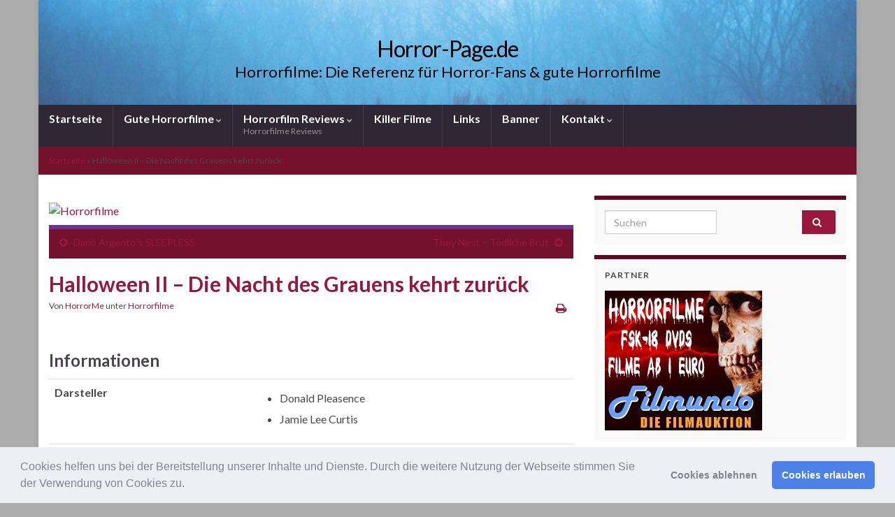

--- FILE ---
content_type: text/html; charset=UTF-8
request_url: https://www.horror-page.de/halloween-ii-die-nacht-des-grauens-kehrt-zurueck/
body_size: 28053
content:
<!DOCTYPE html><!--[if IE 7]><html class="ie ie7" lang="de"> <![endif]--> <!--[if IE 8]><html class="ie ie8" lang="de"> <![endif]--> <!--[if !(IE 7) & !(IE 8)]><!--><html lang="de"> <!--<![endif]--><head><meta charset="UTF-8"><meta http-equiv="X-UA-Compatible" content="IE=edge"><meta name="viewport" content="width=device-width, initial-scale=1"><meta name='robots' content='index, follow, max-image-preview:large, max-snippet:-1, max-video-preview:-1' /><title>Halloween II - Die Nacht des Grauens kehrt zurück</title><meta name="description" content="Der Film fängt da an wo der erste Teil geendet hat und zwar bei der vermeintlichen Tötung Michael Myers durch Doktor Loomis, der zuständiger Arzt für Micha" /><link rel="canonical" href="https://www.horror-page.de/halloween-ii-die-nacht-des-grauens-kehrt-zurueck/" /><meta name="twitter:label1" content="Verfasst von" /><meta name="twitter:data1" content="HorrorMe" /><meta name="twitter:label2" content="Geschätzte Lesezeit" /><meta name="twitter:data2" content="2 Minuten" /> <script type="application/ld+json" class="yoast-schema-graph">{"@context":"https://schema.org","@graph":[{"@type":"Article","@id":"https://www.horror-page.de/halloween-ii-die-nacht-des-grauens-kehrt-zurueck/#article","isPartOf":{"@id":"https://www.horror-page.de/halloween-ii-die-nacht-des-grauens-kehrt-zurueck/"},"author":{"name":"HorrorMe","@id":"https://www.horror-page.de/#/schema/person/972665eff9052b961f37e2f16447930d"},"headline":"Halloween II &#8211; Die Nacht des Grauens kehrt zurück","datePublished":"2002-02-03T11:40:42+00:00","dateModified":"2013-08-19T07:06:42+00:00","mainEntityOfPage":{"@id":"https://www.horror-page.de/halloween-ii-die-nacht-des-grauens-kehrt-zurueck/"},"wordCount":514,"commentCount":0,"image":{"@id":"https://www.horror-page.de/halloween-ii-die-nacht-des-grauens-kehrt-zurueck/#primaryimage"},"thumbnailUrl":"https://www.horror-page.de/wp-content/uploads/2002/02/Halloween2_Cover.jpg","keywords":["grauens","halloween","kehrt","nacht","zurueck"],"articleSection":["Horrorfilme"],"inLanguage":"de","potentialAction":[{"@type":"CommentAction","name":"Comment","target":["https://www.horror-page.de/halloween-ii-die-nacht-des-grauens-kehrt-zurueck/#respond"]}]},{"@type":"WebPage","@id":"https://www.horror-page.de/halloween-ii-die-nacht-des-grauens-kehrt-zurueck/","url":"https://www.horror-page.de/halloween-ii-die-nacht-des-grauens-kehrt-zurueck/","name":"Halloween II - Die Nacht des Grauens kehrt zurück","isPartOf":{"@id":"https://www.horror-page.de/#website"},"primaryImageOfPage":{"@id":"https://www.horror-page.de/halloween-ii-die-nacht-des-grauens-kehrt-zurueck/#primaryimage"},"image":{"@id":"https://www.horror-page.de/halloween-ii-die-nacht-des-grauens-kehrt-zurueck/#primaryimage"},"thumbnailUrl":"https://www.horror-page.de/wp-content/uploads/2002/02/Halloween2_Cover.jpg","datePublished":"2002-02-03T11:40:42+00:00","dateModified":"2013-08-19T07:06:42+00:00","author":{"@id":"https://www.horror-page.de/#/schema/person/972665eff9052b961f37e2f16447930d"},"description":"Der Film fängt da an wo der erste Teil geendet hat und zwar bei der vermeintlichen Tötung Michael Myers durch Doktor Loomis, der zuständiger Arzt für Micha","breadcrumb":{"@id":"https://www.horror-page.de/halloween-ii-die-nacht-des-grauens-kehrt-zurueck/#breadcrumb"},"inLanguage":"de","potentialAction":[{"@type":"ReadAction","target":["https://www.horror-page.de/halloween-ii-die-nacht-des-grauens-kehrt-zurueck/"]}]},{"@type":"ImageObject","inLanguage":"de","@id":"https://www.horror-page.de/halloween-ii-die-nacht-des-grauens-kehrt-zurueck/#primaryimage","url":"https://www.horror-page.de/wp-content/uploads/2002/02/Halloween2_Cover.jpg","contentUrl":"https://www.horror-page.de/wp-content/uploads/2002/02/Halloween2_Cover.jpg","width":287,"height":475},{"@type":"BreadcrumbList","@id":"https://www.horror-page.de/halloween-ii-die-nacht-des-grauens-kehrt-zurueck/#breadcrumb","itemListElement":[{"@type":"ListItem","position":1,"name":"Startseite","item":"https://www.horror-page.de/"},{"@type":"ListItem","position":2,"name":"Halloween II &#8211; Die Nacht des Grauens kehrt zurück"}]},{"@type":"WebSite","@id":"https://www.horror-page.de/#website","url":"https://www.horror-page.de/","name":"Horror-Page.de","description":"Horrorfilme: Die Referenz für Horror-Fans &amp; gute Horrorfilme","potentialAction":[{"@type":"SearchAction","target":{"@type":"EntryPoint","urlTemplate":"https://www.horror-page.de/?s={search_term_string}"},"query-input":{"@type":"PropertyValueSpecification","valueRequired":true,"valueName":"search_term_string"}}],"inLanguage":"de"},{"@type":"Person","@id":"https://www.horror-page.de/#/schema/person/972665eff9052b961f37e2f16447930d","name":"HorrorMe","image":{"@type":"ImageObject","inLanguage":"de","@id":"https://www.horror-page.de/#/schema/person/image/","url":"https://secure.gravatar.com/avatar/1352925727c3e70e1dadac35535c58f1b4ddf8c13aa2b5cdf42890946edccbc9?s=96&d=mm&r=g","contentUrl":"https://secure.gravatar.com/avatar/1352925727c3e70e1dadac35535c58f1b4ddf8c13aa2b5cdf42890946edccbc9?s=96&d=mm&r=g","caption":"HorrorMe"},"url":"https://www.horror-page.de/author/horrorp/"},false]}</script> <link rel="alternate" type="application/rss+xml" title="Horror-Page.de &raquo; Feed" href="https://www.horror-page.de/feed/" /><link rel="alternate" type="application/rss+xml" title="Horror-Page.de &raquo; Kommentar-Feed" href="https://www.horror-page.de/comments/feed/" /><link rel="alternate" type="application/rss+xml" title="Horror-Page.de &raquo; Halloween II &#8211; Die Nacht des Grauens kehrt zurück-Kommentar-Feed" href="https://www.horror-page.de/halloween-ii-die-nacht-des-grauens-kehrt-zurueck/feed/" /><link rel="alternate" title="oEmbed (JSON)" type="application/json+oembed" href="https://www.horror-page.de/wp-json/oembed/1.0/embed?url=https%3A%2F%2Fwww.horror-page.de%2Fhalloween-ii-die-nacht-des-grauens-kehrt-zurueck%2F" /><link rel="alternate" title="oEmbed (XML)" type="text/xml+oembed" href="https://www.horror-page.de/wp-json/oembed/1.0/embed?url=https%3A%2F%2Fwww.horror-page.de%2Fhalloween-ii-die-nacht-des-grauens-kehrt-zurueck%2F&#038;format=xml" />  <script src="//www.googletagmanager.com/gtag/js?id=G-7LPHJHHNKH"  data-cfasync="false" data-wpfc-render="false" type="text/javascript" async></script> <script data-cfasync="false" data-wpfc-render="false" type="text/javascript">var mi_version = '9.11.1';
				var mi_track_user = true;
				var mi_no_track_reason = '';
								var MonsterInsightsDefaultLocations = {"page_location":"https:\/\/www.horror-page.de\/halloween-ii-die-nacht-des-grauens-kehrt-zurueck\/"};
								if ( typeof MonsterInsightsPrivacyGuardFilter === 'function' ) {
					var MonsterInsightsLocations = (typeof MonsterInsightsExcludeQuery === 'object') ? MonsterInsightsPrivacyGuardFilter( MonsterInsightsExcludeQuery ) : MonsterInsightsPrivacyGuardFilter( MonsterInsightsDefaultLocations );
				} else {
					var MonsterInsightsLocations = (typeof MonsterInsightsExcludeQuery === 'object') ? MonsterInsightsExcludeQuery : MonsterInsightsDefaultLocations;
				}

								var disableStrs = [
										'ga-disable-G-7LPHJHHNKH',
									];

				/* Function to detect opted out users */
				function __gtagTrackerIsOptedOut() {
					for (var index = 0; index < disableStrs.length; index++) {
						if (document.cookie.indexOf(disableStrs[index] + '=true') > -1) {
							return true;
						}
					}

					return false;
				}

				/* Disable tracking if the opt-out cookie exists. */
				if (__gtagTrackerIsOptedOut()) {
					for (var index = 0; index < disableStrs.length; index++) {
						window[disableStrs[index]] = true;
					}
				}

				/* Opt-out function */
				function __gtagTrackerOptout() {
					for (var index = 0; index < disableStrs.length; index++) {
						document.cookie = disableStrs[index] + '=true; expires=Thu, 31 Dec 2099 23:59:59 UTC; path=/';
						window[disableStrs[index]] = true;
					}
				}

				if ('undefined' === typeof gaOptout) {
					function gaOptout() {
						__gtagTrackerOptout();
					}
				}
								window.dataLayer = window.dataLayer || [];

				window.MonsterInsightsDualTracker = {
					helpers: {},
					trackers: {},
				};
				if (mi_track_user) {
					function __gtagDataLayer() {
						dataLayer.push(arguments);
					}

					function __gtagTracker(type, name, parameters) {
						if (!parameters) {
							parameters = {};
						}

						if (parameters.send_to) {
							__gtagDataLayer.apply(null, arguments);
							return;
						}

						if (type === 'event') {
														parameters.send_to = monsterinsights_frontend.v4_id;
							var hookName = name;
							if (typeof parameters['event_category'] !== 'undefined') {
								hookName = parameters['event_category'] + ':' + name;
							}

							if (typeof MonsterInsightsDualTracker.trackers[hookName] !== 'undefined') {
								MonsterInsightsDualTracker.trackers[hookName](parameters);
							} else {
								__gtagDataLayer('event', name, parameters);
							}
							
						} else {
							__gtagDataLayer.apply(null, arguments);
						}
					}

					__gtagTracker('js', new Date());
					__gtagTracker('set', {
						'developer_id.dZGIzZG': true,
											});
					if ( MonsterInsightsLocations.page_location ) {
						__gtagTracker('set', MonsterInsightsLocations);
					}
										__gtagTracker('config', 'G-7LPHJHHNKH', {"forceSSL":"true","anonymize_ip":"true","link_attribution":"true"} );
										window.gtag = __gtagTracker;										(function () {
						/* https://developers.google.com/analytics/devguides/collection/analyticsjs/ */
						/* ga and __gaTracker compatibility shim. */
						var noopfn = function () {
							return null;
						};
						var newtracker = function () {
							return new Tracker();
						};
						var Tracker = function () {
							return null;
						};
						var p = Tracker.prototype;
						p.get = noopfn;
						p.set = noopfn;
						p.send = function () {
							var args = Array.prototype.slice.call(arguments);
							args.unshift('send');
							__gaTracker.apply(null, args);
						};
						var __gaTracker = function () {
							var len = arguments.length;
							if (len === 0) {
								return;
							}
							var f = arguments[len - 1];
							if (typeof f !== 'object' || f === null || typeof f.hitCallback !== 'function') {
								if ('send' === arguments[0]) {
									var hitConverted, hitObject = false, action;
									if ('event' === arguments[1]) {
										if ('undefined' !== typeof arguments[3]) {
											hitObject = {
												'eventAction': arguments[3],
												'eventCategory': arguments[2],
												'eventLabel': arguments[4],
												'value': arguments[5] ? arguments[5] : 1,
											}
										}
									}
									if ('pageview' === arguments[1]) {
										if ('undefined' !== typeof arguments[2]) {
											hitObject = {
												'eventAction': 'page_view',
												'page_path': arguments[2],
											}
										}
									}
									if (typeof arguments[2] === 'object') {
										hitObject = arguments[2];
									}
									if (typeof arguments[5] === 'object') {
										Object.assign(hitObject, arguments[5]);
									}
									if ('undefined' !== typeof arguments[1].hitType) {
										hitObject = arguments[1];
										if ('pageview' === hitObject.hitType) {
											hitObject.eventAction = 'page_view';
										}
									}
									if (hitObject) {
										action = 'timing' === arguments[1].hitType ? 'timing_complete' : hitObject.eventAction;
										hitConverted = mapArgs(hitObject);
										__gtagTracker('event', action, hitConverted);
									}
								}
								return;
							}

							function mapArgs(args) {
								var arg, hit = {};
								var gaMap = {
									'eventCategory': 'event_category',
									'eventAction': 'event_action',
									'eventLabel': 'event_label',
									'eventValue': 'event_value',
									'nonInteraction': 'non_interaction',
									'timingCategory': 'event_category',
									'timingVar': 'name',
									'timingValue': 'value',
									'timingLabel': 'event_label',
									'page': 'page_path',
									'location': 'page_location',
									'title': 'page_title',
									'referrer' : 'page_referrer',
								};
								for (arg in args) {
																		if (!(!args.hasOwnProperty(arg) || !gaMap.hasOwnProperty(arg))) {
										hit[gaMap[arg]] = args[arg];
									} else {
										hit[arg] = args[arg];
									}
								}
								return hit;
							}

							try {
								f.hitCallback();
							} catch (ex) {
							}
						};
						__gaTracker.create = newtracker;
						__gaTracker.getByName = newtracker;
						__gaTracker.getAll = function () {
							return [];
						};
						__gaTracker.remove = noopfn;
						__gaTracker.loaded = true;
						window['__gaTracker'] = __gaTracker;
					})();
									} else {
										console.log("");
					(function () {
						function __gtagTracker() {
							return null;
						}

						window['__gtagTracker'] = __gtagTracker;
						window['gtag'] = __gtagTracker;
					})();
									}</script> <style id='wp-img-auto-sizes-contain-inline-css' type='text/css'>img:is([sizes=auto i],[sizes^="auto," i]){contain-intrinsic-size:3000px 1500px}
/*# sourceURL=wp-img-auto-sizes-contain-inline-css */</style><style id='wp-block-library-inline-css' type='text/css'>:root{--wp-block-synced-color:#7a00df;--wp-block-synced-color--rgb:122,0,223;--wp-bound-block-color:var(--wp-block-synced-color);--wp-editor-canvas-background:#ddd;--wp-admin-theme-color:#007cba;--wp-admin-theme-color--rgb:0,124,186;--wp-admin-theme-color-darker-10:#006ba1;--wp-admin-theme-color-darker-10--rgb:0,107,160.5;--wp-admin-theme-color-darker-20:#005a87;--wp-admin-theme-color-darker-20--rgb:0,90,135;--wp-admin-border-width-focus:2px}@media (min-resolution:192dpi){:root{--wp-admin-border-width-focus:1.5px}}.wp-element-button{cursor:pointer}:root .has-very-light-gray-background-color{background-color:#eee}:root .has-very-dark-gray-background-color{background-color:#313131}:root .has-very-light-gray-color{color:#eee}:root .has-very-dark-gray-color{color:#313131}:root .has-vivid-green-cyan-to-vivid-cyan-blue-gradient-background{background:linear-gradient(135deg,#00d084,#0693e3)}:root .has-purple-crush-gradient-background{background:linear-gradient(135deg,#34e2e4,#4721fb 50%,#ab1dfe)}:root .has-hazy-dawn-gradient-background{background:linear-gradient(135deg,#faaca8,#dad0ec)}:root .has-subdued-olive-gradient-background{background:linear-gradient(135deg,#fafae1,#67a671)}:root .has-atomic-cream-gradient-background{background:linear-gradient(135deg,#fdd79a,#004a59)}:root .has-nightshade-gradient-background{background:linear-gradient(135deg,#330968,#31cdcf)}:root .has-midnight-gradient-background{background:linear-gradient(135deg,#020381,#2874fc)}:root{--wp--preset--font-size--normal:16px;--wp--preset--font-size--huge:42px}.has-regular-font-size{font-size:1em}.has-larger-font-size{font-size:2.625em}.has-normal-font-size{font-size:var(--wp--preset--font-size--normal)}.has-huge-font-size{font-size:var(--wp--preset--font-size--huge)}.has-text-align-center{text-align:center}.has-text-align-left{text-align:left}.has-text-align-right{text-align:right}.has-fit-text{white-space:nowrap!important}#end-resizable-editor-section{display:none}.aligncenter{clear:both}.items-justified-left{justify-content:flex-start}.items-justified-center{justify-content:center}.items-justified-right{justify-content:flex-end}.items-justified-space-between{justify-content:space-between}.screen-reader-text{border:0;clip-path:inset(50%);height:1px;margin:-1px;overflow:hidden;padding:0;position:absolute;width:1px;word-wrap:normal!important}.screen-reader-text:focus{background-color:#ddd;clip-path:none;color:#444;display:block;font-size:1em;height:auto;left:5px;line-height:normal;padding:15px 23px 14px;text-decoration:none;top:5px;width:auto;z-index:100000}html :where(.has-border-color){border-style:solid}html :where([style*=border-top-color]){border-top-style:solid}html :where([style*=border-right-color]){border-right-style:solid}html :where([style*=border-bottom-color]){border-bottom-style:solid}html :where([style*=border-left-color]){border-left-style:solid}html :where([style*=border-width]){border-style:solid}html :where([style*=border-top-width]){border-top-style:solid}html :where([style*=border-right-width]){border-right-style:solid}html :where([style*=border-bottom-width]){border-bottom-style:solid}html :where([style*=border-left-width]){border-left-style:solid}html :where(img[class*=wp-image-]){height:auto;max-width:100%}:where(figure){margin:0 0 1em}html :where(.is-position-sticky){--wp-admin--admin-bar--position-offset:var(--wp-admin--admin-bar--height,0px)}@media screen and (max-width:600px){html :where(.is-position-sticky){--wp-admin--admin-bar--position-offset:0px}}

/*# sourceURL=wp-block-library-inline-css */</style><style id='global-styles-inline-css' type='text/css'>:root{--wp--preset--aspect-ratio--square: 1;--wp--preset--aspect-ratio--4-3: 4/3;--wp--preset--aspect-ratio--3-4: 3/4;--wp--preset--aspect-ratio--3-2: 3/2;--wp--preset--aspect-ratio--2-3: 2/3;--wp--preset--aspect-ratio--16-9: 16/9;--wp--preset--aspect-ratio--9-16: 9/16;--wp--preset--color--black: #000000;--wp--preset--color--cyan-bluish-gray: #abb8c3;--wp--preset--color--white: #ffffff;--wp--preset--color--pale-pink: #f78da7;--wp--preset--color--vivid-red: #cf2e2e;--wp--preset--color--luminous-vivid-orange: #ff6900;--wp--preset--color--luminous-vivid-amber: #fcb900;--wp--preset--color--light-green-cyan: #7bdcb5;--wp--preset--color--vivid-green-cyan: #00d084;--wp--preset--color--pale-cyan-blue: #8ed1fc;--wp--preset--color--vivid-cyan-blue: #0693e3;--wp--preset--color--vivid-purple: #9b51e0;--wp--preset--gradient--vivid-cyan-blue-to-vivid-purple: linear-gradient(135deg,rgb(6,147,227) 0%,rgb(155,81,224) 100%);--wp--preset--gradient--light-green-cyan-to-vivid-green-cyan: linear-gradient(135deg,rgb(122,220,180) 0%,rgb(0,208,130) 100%);--wp--preset--gradient--luminous-vivid-amber-to-luminous-vivid-orange: linear-gradient(135deg,rgb(252,185,0) 0%,rgb(255,105,0) 100%);--wp--preset--gradient--luminous-vivid-orange-to-vivid-red: linear-gradient(135deg,rgb(255,105,0) 0%,rgb(207,46,46) 100%);--wp--preset--gradient--very-light-gray-to-cyan-bluish-gray: linear-gradient(135deg,rgb(238,238,238) 0%,rgb(169,184,195) 100%);--wp--preset--gradient--cool-to-warm-spectrum: linear-gradient(135deg,rgb(74,234,220) 0%,rgb(151,120,209) 20%,rgb(207,42,186) 40%,rgb(238,44,130) 60%,rgb(251,105,98) 80%,rgb(254,248,76) 100%);--wp--preset--gradient--blush-light-purple: linear-gradient(135deg,rgb(255,206,236) 0%,rgb(152,150,240) 100%);--wp--preset--gradient--blush-bordeaux: linear-gradient(135deg,rgb(254,205,165) 0%,rgb(254,45,45) 50%,rgb(107,0,62) 100%);--wp--preset--gradient--luminous-dusk: linear-gradient(135deg,rgb(255,203,112) 0%,rgb(199,81,192) 50%,rgb(65,88,208) 100%);--wp--preset--gradient--pale-ocean: linear-gradient(135deg,rgb(255,245,203) 0%,rgb(182,227,212) 50%,rgb(51,167,181) 100%);--wp--preset--gradient--electric-grass: linear-gradient(135deg,rgb(202,248,128) 0%,rgb(113,206,126) 100%);--wp--preset--gradient--midnight: linear-gradient(135deg,rgb(2,3,129) 0%,rgb(40,116,252) 100%);--wp--preset--font-size--small: 14px;--wp--preset--font-size--medium: 20px;--wp--preset--font-size--large: 20px;--wp--preset--font-size--x-large: 42px;--wp--preset--font-size--tiny: 10px;--wp--preset--font-size--regular: 16px;--wp--preset--font-size--larger: 26px;--wp--preset--spacing--20: 0.44rem;--wp--preset--spacing--30: 0.67rem;--wp--preset--spacing--40: 1rem;--wp--preset--spacing--50: 1.5rem;--wp--preset--spacing--60: 2.25rem;--wp--preset--spacing--70: 3.38rem;--wp--preset--spacing--80: 5.06rem;--wp--preset--shadow--natural: 6px 6px 9px rgba(0, 0, 0, 0.2);--wp--preset--shadow--deep: 12px 12px 50px rgba(0, 0, 0, 0.4);--wp--preset--shadow--sharp: 6px 6px 0px rgba(0, 0, 0, 0.2);--wp--preset--shadow--outlined: 6px 6px 0px -3px rgb(255, 255, 255), 6px 6px rgb(0, 0, 0);--wp--preset--shadow--crisp: 6px 6px 0px rgb(0, 0, 0);}:where(.is-layout-flex){gap: 0.5em;}:where(.is-layout-grid){gap: 0.5em;}body .is-layout-flex{display: flex;}.is-layout-flex{flex-wrap: wrap;align-items: center;}.is-layout-flex > :is(*, div){margin: 0;}body .is-layout-grid{display: grid;}.is-layout-grid > :is(*, div){margin: 0;}:where(.wp-block-columns.is-layout-flex){gap: 2em;}:where(.wp-block-columns.is-layout-grid){gap: 2em;}:where(.wp-block-post-template.is-layout-flex){gap: 1.25em;}:where(.wp-block-post-template.is-layout-grid){gap: 1.25em;}.has-black-color{color: var(--wp--preset--color--black) !important;}.has-cyan-bluish-gray-color{color: var(--wp--preset--color--cyan-bluish-gray) !important;}.has-white-color{color: var(--wp--preset--color--white) !important;}.has-pale-pink-color{color: var(--wp--preset--color--pale-pink) !important;}.has-vivid-red-color{color: var(--wp--preset--color--vivid-red) !important;}.has-luminous-vivid-orange-color{color: var(--wp--preset--color--luminous-vivid-orange) !important;}.has-luminous-vivid-amber-color{color: var(--wp--preset--color--luminous-vivid-amber) !important;}.has-light-green-cyan-color{color: var(--wp--preset--color--light-green-cyan) !important;}.has-vivid-green-cyan-color{color: var(--wp--preset--color--vivid-green-cyan) !important;}.has-pale-cyan-blue-color{color: var(--wp--preset--color--pale-cyan-blue) !important;}.has-vivid-cyan-blue-color{color: var(--wp--preset--color--vivid-cyan-blue) !important;}.has-vivid-purple-color{color: var(--wp--preset--color--vivid-purple) !important;}.has-black-background-color{background-color: var(--wp--preset--color--black) !important;}.has-cyan-bluish-gray-background-color{background-color: var(--wp--preset--color--cyan-bluish-gray) !important;}.has-white-background-color{background-color: var(--wp--preset--color--white) !important;}.has-pale-pink-background-color{background-color: var(--wp--preset--color--pale-pink) !important;}.has-vivid-red-background-color{background-color: var(--wp--preset--color--vivid-red) !important;}.has-luminous-vivid-orange-background-color{background-color: var(--wp--preset--color--luminous-vivid-orange) !important;}.has-luminous-vivid-amber-background-color{background-color: var(--wp--preset--color--luminous-vivid-amber) !important;}.has-light-green-cyan-background-color{background-color: var(--wp--preset--color--light-green-cyan) !important;}.has-vivid-green-cyan-background-color{background-color: var(--wp--preset--color--vivid-green-cyan) !important;}.has-pale-cyan-blue-background-color{background-color: var(--wp--preset--color--pale-cyan-blue) !important;}.has-vivid-cyan-blue-background-color{background-color: var(--wp--preset--color--vivid-cyan-blue) !important;}.has-vivid-purple-background-color{background-color: var(--wp--preset--color--vivid-purple) !important;}.has-black-border-color{border-color: var(--wp--preset--color--black) !important;}.has-cyan-bluish-gray-border-color{border-color: var(--wp--preset--color--cyan-bluish-gray) !important;}.has-white-border-color{border-color: var(--wp--preset--color--white) !important;}.has-pale-pink-border-color{border-color: var(--wp--preset--color--pale-pink) !important;}.has-vivid-red-border-color{border-color: var(--wp--preset--color--vivid-red) !important;}.has-luminous-vivid-orange-border-color{border-color: var(--wp--preset--color--luminous-vivid-orange) !important;}.has-luminous-vivid-amber-border-color{border-color: var(--wp--preset--color--luminous-vivid-amber) !important;}.has-light-green-cyan-border-color{border-color: var(--wp--preset--color--light-green-cyan) !important;}.has-vivid-green-cyan-border-color{border-color: var(--wp--preset--color--vivid-green-cyan) !important;}.has-pale-cyan-blue-border-color{border-color: var(--wp--preset--color--pale-cyan-blue) !important;}.has-vivid-cyan-blue-border-color{border-color: var(--wp--preset--color--vivid-cyan-blue) !important;}.has-vivid-purple-border-color{border-color: var(--wp--preset--color--vivid-purple) !important;}.has-vivid-cyan-blue-to-vivid-purple-gradient-background{background: var(--wp--preset--gradient--vivid-cyan-blue-to-vivid-purple) !important;}.has-light-green-cyan-to-vivid-green-cyan-gradient-background{background: var(--wp--preset--gradient--light-green-cyan-to-vivid-green-cyan) !important;}.has-luminous-vivid-amber-to-luminous-vivid-orange-gradient-background{background: var(--wp--preset--gradient--luminous-vivid-amber-to-luminous-vivid-orange) !important;}.has-luminous-vivid-orange-to-vivid-red-gradient-background{background: var(--wp--preset--gradient--luminous-vivid-orange-to-vivid-red) !important;}.has-very-light-gray-to-cyan-bluish-gray-gradient-background{background: var(--wp--preset--gradient--very-light-gray-to-cyan-bluish-gray) !important;}.has-cool-to-warm-spectrum-gradient-background{background: var(--wp--preset--gradient--cool-to-warm-spectrum) !important;}.has-blush-light-purple-gradient-background{background: var(--wp--preset--gradient--blush-light-purple) !important;}.has-blush-bordeaux-gradient-background{background: var(--wp--preset--gradient--blush-bordeaux) !important;}.has-luminous-dusk-gradient-background{background: var(--wp--preset--gradient--luminous-dusk) !important;}.has-pale-ocean-gradient-background{background: var(--wp--preset--gradient--pale-ocean) !important;}.has-electric-grass-gradient-background{background: var(--wp--preset--gradient--electric-grass) !important;}.has-midnight-gradient-background{background: var(--wp--preset--gradient--midnight) !important;}.has-small-font-size{font-size: var(--wp--preset--font-size--small) !important;}.has-medium-font-size{font-size: var(--wp--preset--font-size--medium) !important;}.has-large-font-size{font-size: var(--wp--preset--font-size--large) !important;}.has-x-large-font-size{font-size: var(--wp--preset--font-size--x-large) !important;}
/*# sourceURL=global-styles-inline-css */</style><style id='classic-theme-styles-inline-css' type='text/css'>/*! This file is auto-generated */
.wp-block-button__link{color:#fff;background-color:#32373c;border-radius:9999px;box-shadow:none;text-decoration:none;padding:calc(.667em + 2px) calc(1.333em + 2px);font-size:1.125em}.wp-block-file__button{background:#32373c;color:#fff;text-decoration:none}
/*# sourceURL=/wp-includes/css/classic-themes.min.css */</style><link rel='stylesheet' id='bootstrap-css' href='https://www.horror-page.de/wp-content/themes/graphene/bootstrap/css/bootstrap.min.css?ver=8defbbca80f00d835af6e229e9663453' type='text/css' media='all' /><link rel='stylesheet' id='font-awesome-css' href='https://www.horror-page.de/wp-content/themes/graphene/fonts/font-awesome/css/font-awesome.min.css?ver=8defbbca80f00d835af6e229e9663453' type='text/css' media='all' /><link rel='stylesheet' id='graphene-css' href='https://www.horror-page.de/wp-content/cache/autoptimize/css/autoptimize_single_fc2ab4f9e0f90e7f3f924d37686a7318.css?ver=2.9.4' type='text/css' media='screen' /><link rel='stylesheet' id='graphene-responsive-css' href='https://www.horror-page.de/wp-content/cache/autoptimize/css/autoptimize_single_f3501e2c65eb4b518af6ebf911fd5ac6.css?ver=2.9.4' type='text/css' media='all' /><link rel='stylesheet' id='graphene-blocks-css' href='https://www.horror-page.de/wp-content/cache/autoptimize/css/autoptimize_single_408b366b12003e43ec909ccc21fa2bcb.css?ver=2.9.4' type='text/css' media='all' /><link rel='stylesheet' id='cookieconsent-css' href='https://www.horror-page.de/wp-content/cache/autoptimize/css/autoptimize_single_0c3ede6ea468fbef99d1f664ae30ecd4.css?ver=3.1.1' type='text/css' media='all' /> <script defer type="text/javascript" src="https://www.horror-page.de/wp-content/plugins/google-analytics-for-wordpress/assets/js/frontend-gtag.min.js?ver=9.11.1" id="monsterinsights-frontend-script-js" data-wp-strategy="async"></script> <script data-cfasync="false" data-wpfc-render="false" type="text/javascript" id='monsterinsights-frontend-script-js-extra'>var monsterinsights_frontend = {"js_events_tracking":"true","download_extensions":"doc,pdf,ppt,zip,xls,docx,pptx,xlsx","inbound_paths":"[{\"path\":\"\\\/go\\\/\",\"label\":\"affiliate\"},{\"path\":\"\\\/recommend\\\/\",\"label\":\"affiliate\"}]","home_url":"https:\/\/www.horror-page.de","hash_tracking":"false","v4_id":"G-7LPHJHHNKH"};</script> <script defer type="text/javascript" src="https://www.horror-page.de/wp-includes/js/jquery/jquery.min.js?ver=3.7.1" id="jquery-core-js"></script> <script defer type="text/javascript" src="https://www.horror-page.de/wp-includes/js/jquery/jquery-migrate.min.js?ver=3.4.1" id="jquery-migrate-js"></script> <script defer type="text/javascript" src="https://www.horror-page.de/wp-content/themes/graphene/bootstrap/js/bootstrap.min.js?ver=2.9.4" id="bootstrap-js"></script> <script defer type="text/javascript" src="https://www.horror-page.de/wp-content/themes/graphene/js/bootstrap-hover-dropdown/bootstrap-hover-dropdown.min.js?ver=2.9.4" id="bootstrap-hover-dropdown-js"></script> <script defer type="text/javascript" src="https://www.horror-page.de/wp-content/themes/graphene/js/bootstrap-submenu/bootstrap-submenu.min.js?ver=2.9.4" id="bootstrap-submenu-js"></script> <script defer type="text/javascript" src="https://www.horror-page.de/wp-content/themes/graphene/js/jquery.infinitescroll.min.js?ver=2.9.4" id="infinite-scroll-js"></script> <script defer id="graphene-js-extra" src="[data-uri]"></script> <script defer type="text/javascript" src="https://www.horror-page.de/wp-content/cache/autoptimize/js/autoptimize_single_807e7a22ab1aa842655526f9f7c6040f.js?ver=2.9.4" id="graphene-js"></script> <link rel="https://api.w.org/" href="https://www.horror-page.de/wp-json/" /><link rel="alternate" title="JSON" type="application/json" href="https://www.horror-page.de/wp-json/wp/v2/posts/15120" /><link rel="EditURI" type="application/rsd+xml" title="RSD" href="https://www.horror-page.de/xmlrpc.php?rsd" /><link rel='shortlink' href='https://www.horror-page.de/?p=15120' />  <script defer src="[data-uri]"></script> <style type="text/css">.entry-footer {border-color: #ffffff}.post-title, .post-title a, .post-title a:hover, .post-title a:visited {color: #99173C}a, .post .date .day, .pagination>li>a, .pagination>li>a:hover, .pagination>li>span, #comments > h4.current a, #comments > h4.current a .fa, .post-nav-top p, .post-nav-top a, .autocomplete-suggestions strong {color: #99173C}a:focus, a:hover, .post-nav-top a:hover {color: #5b0820}.sidebar .sidebar-wrap {background-color: #f9f9f9; border-color: #640822}.btn, .btn:focus, .btn:hover, .btn a, .Button, .colour-preview .button, input[type="submit"], button[type="submit"], #commentform #submit, .wpsc_buy_button, #back-to-top, .wp-block-button .wp-block-button__link:not(.has-background) {background: #99173C; color: #ffffff} .wp-block-button.is-style-outline .wp-block-button__link {background:transparent; border-color: #99173C}.btn.btn-outline, .btn.btn-outline:hover {color: #99173C;border-color: #99173C}.post-nav-top, .archive-title, .page-title, .term-desc, .breadcrumb {background-color: #74122e; border-color: #6b3589}.archive-title span {color: #fdd2de}#comments .comment, #comments .pingback, #comments .trackback {background-color: #f3fedd; border-color: #eeeeee; box-shadow: 0 0 3px #eeeeee; box-shadow: 0 0 3px rgba(238,238,238,0.05); color: #4a474b}#comments ol.children li.bypostauthor, #comments li.bypostauthor.comment {border-color: #99173C}body{background-image:none}.header_title, .header_title a, .header_title a:visited, .header_title a:hover, .header_desc {color:#000000}.carousel, .carousel .item{height:400px}@media (max-width: 991px) {.carousel, .carousel .item{height:250px}}#header{max-height:150px}.post-title, .post-title a, .post-title a:hover, .post-title a:visited{ color: #99173C }</style> <script type="application/ld+json">{"@context":"http:\/\/schema.org","@type":"Article","mainEntityOfPage":"https:\/\/www.horror-page.de\/halloween-ii-die-nacht-des-grauens-kehrt-zurueck\/","publisher":{"@type":"Organization","name":"Horror-Page.de"},"headline":"Halloween II &#8211; Die Nacht des Grauens kehrt zur\u00fcck","datePublished":"2002-02-03T11:40:42+00:00","dateModified":"2013-08-19T09:06:42+00:00","description":"Informationen DarstellerDonald Pleasence Jamie Lee CurtisRegieRick RosenthalTonformatStereoBildformat16:9 anamorphSprachenDeutschUntertitelKeineFSK16L\u00e4ndercode2DrehlandUSAJahr1981Filml\u00e4ngeca. 90 MinutenVerleihAstroOriginaltitelHalloween 2Hier kann diese DVD bestellt werdenStory Der Film f\u00e4ngt da an wo der erste Teil geendet hat und zwar bei der vermeintlichen T\u00f6tung Michael Myers durch Doktor Loomis, der zust\u00e4ndiger Arzt f\u00fcr Michael war und ihn seit seiner Flucht aus der Psychiatrie verfolgt.Er feuerte sechs ...","author":{"@type":"Person","name":"HorrorMe"},"image":["https:\/\/www.horror-page.de\/wp-content\/uploads\/2002\/02\/Halloween2_Cover.jpg"]}</script> <style type="text/css">.recentcomments a{display:inline !important;padding:0 !important;margin:0 !important;}</style><style type="text/css" id="custom-background-css">body.custom-background { background-color: #adadad; }</style><link rel='stylesheet' id='shariffcss-css' href='https://www.horror-page.de/wp-content/plugins/shariff/css/shariff.min.css?ver=4.6.15' type='text/css' media='all' /><link rel='stylesheet' id='yasrcss-css' href='https://www.horror-page.de/wp-content/cache/autoptimize/css/autoptimize_single_f7591fe9070e38b41b347d0c75bc693a.css?ver=3.4.15' type='text/css' media='all' /><style id='yasrcss-inline-css' type='text/css'>.yasr-star-rating {
                background-image: url('https://www.horror-page.de/wp-content/plugins/yet-another-stars-rating/includes/img/star_2.svg');
            }
            .yasr-star-rating .yasr-star-value {
                background: url('https://www.horror-page.de/wp-content/plugins/yet-another-stars-rating/includes/img/star_3.svg') ;
            }
/*# sourceURL=yasrcss-inline-css */</style></head><body class="wp-singular post-template-default single single-post postid-15120 single-format-standard custom-background wp-embed-responsive wp-theme-graphene layout-boxed two_col_left two-columns singular"><div class="container boxed-wrapper"><div id="header" class="row"> <img src="https://www.horror-page.de/wp-content/themes/graphene/images/headers/forest.jpg" alt="Horror-Page.de" title="Horror-Page.de" width="960" height="205" /> <a href="https://www.horror-page.de" id="header_img_link" title="Zurück zur Startseite">&nbsp;</a></div><nav class="navbar row navbar-inverse"><div class="navbar-header align-center"> <button type="button" class="navbar-toggle collapsed" data-toggle="collapse" data-target="#header-menu-wrap, #secondary-menu-wrap"> <span class="sr-only">Navigation umschalten</span> <span class="icon-bar"></span> <span class="icon-bar"></span> <span class="icon-bar"></span> </button><p class="header_title"> <a href="https://www.horror-page.de" title="Zurück zur Startseite"> Horror-Page.de </a></p><p class="header_desc">Horrorfilme: Die Referenz für Horror-Fans &amp; gute Horrorfilme</p></div><div class="collapse navbar-collapse" id="header-menu-wrap"><ul id="header-menu" class="nav navbar-nav flip has-desc"><li id="menu-item-26516" class="menu-item menu-item-type-post_type menu-item-object-page menu-item-home menu-item-26516"><a href="https://www.horror-page.de/">Startseite</a></li><li id="menu-item-26522" class="menu-item menu-item-type-post_type menu-item-object-page menu-item-has-children menu-item-26522"><a href="https://www.horror-page.de/horrorfilme/" class="dropdown-toggle" data-toggle="dropdown" data-submenu="1" data-depth="10" data-hover="dropdown" data-delay="0">Gute Horrorfilme <i class="fa fa-chevron-down"></i></a><ul class="dropdown-menu"><li id="menu-item-26526" class="menu-item menu-item-type-post_type menu-item-object-page menu-item-26526"><a href="https://www.horror-page.de/horrorfilme/die-besten-horrorfilme/">Die besten Horrorfilme</a></li><li id="menu-item-26524" class="menu-item menu-item-type-post_type menu-item-object-page menu-item-26524"><a href="https://www.horror-page.de/horrorfilme/gruselfilme/">Gruselfilme</a></li><li id="menu-item-26528" class="menu-item menu-item-type-post_type menu-item-object-page menu-item-26528"><a href="https://www.horror-page.de/horrorfilme/gute-horrorfilme/">Gute Horrorfilme: 1980er Top-20</a></li><li id="menu-item-26675" class="menu-item menu-item-type-post_type menu-item-object-page menu-item-26675"><a href="https://www.horror-page.de/horrorfilme/gute-zombiefilme-1980er-top-20/">Gute Zombiefilme: 1980er Top-20</a></li><li id="menu-item-26676" class="menu-item menu-item-type-post_type menu-item-object-page menu-item-26676"><a href="https://www.horror-page.de/horrorfilme/gute-horrorfilme-2024-top-10/">Gute Horrorfilme: 2024 Top-10</a></li><li id="menu-item-26523" class="menu-item menu-item-type-post_type menu-item-object-page menu-item-26523"><a href="https://www.horror-page.de/horrorfilme/psycho-horrorfilme/">Psycho Horrorfilme</a></li><li id="menu-item-26525" class="menu-item menu-item-type-post_type menu-item-object-page menu-item-26525"><a href="https://www.horror-page.de/horrorfilme/vampirfilme/">Vampirfilme</a></li><li id="menu-item-26527" class="menu-item menu-item-type-post_type menu-item-object-page menu-item-26527"><a href="https://www.horror-page.de/horrorfilme/zombiefilme/">Zombiefilme</a></li></ul></li><li id="menu-item-18705" class="menu-item menu-item-type-taxonomy menu-item-object-category current-post-ancestor current-menu-parent current-post-parent menu-item-has-children menu-item-18705"><a href="https://www.horror-page.de/category/horrorfilme/" class="dropdown-toggle has-desc" data-toggle="dropdown" data-submenu="1" data-depth="10" data-hover="dropdown" data-delay="0">Horrorfilm Reviews <i class="fa fa-chevron-down"></i> <span class="desc">Horrorfilme Reviews</span></a><ul class="dropdown-menu"><li id="menu-item-26587" class="menu-item menu-item-type-taxonomy menu-item-object-category menu-item-26587"><a href="https://www.horror-page.de/category/serialkiller/" class="has-desc">Serial Killer <span class="desc">Serial Killer – Serienkiller</span></a></li><li id="menu-item-26590" class="menu-item menu-item-type-taxonomy menu-item-object-category menu-item-26590"><a href="https://www.horror-page.de/category/directors/" class="has-desc">Directors <span class="desc">Regisseure / Directors</span></a></li><li id="menu-item-26591" class="menu-item menu-item-type-taxonomy menu-item-object-category menu-item-26591"><a href="https://www.horror-page.de/category/games/" class="has-desc">Games <span class="desc">Games Reviews</span></a></li><li id="menu-item-26588" class="menu-item menu-item-type-taxonomy menu-item-object-category menu-item-26588"><a href="https://www.horror-page.de/category/audiobooks/" class="has-desc">Audio-Books <span class="desc">Audio-Books Reviews</span></a></li><li id="menu-item-26589" class="menu-item menu-item-type-taxonomy menu-item-object-category menu-item-26589"><a href="https://www.horror-page.de/category/books/" class="has-desc">Books <span class="desc">Books Reviews</span></a></li></ul></li><li id="menu-item-26529" class="menu-item menu-item-type-post_type menu-item-object-page menu-item-26529"><a href="https://www.horror-page.de/killer-filme/">Killer Filme</a></li><li id="menu-item-18707" class="menu-item menu-item-type-post_type menu-item-object-page menu-item-18707"><a href="https://www.horror-page.de/links/">Links</a></li><li id="menu-item-26530" class="menu-item menu-item-type-post_type menu-item-object-page menu-item-26530"><a href="https://www.horror-page.de/banner/">Banner</a></li><li id="menu-item-26517" class="menu-item menu-item-type-post_type menu-item-object-page menu-item-has-children menu-item-26517"><a href="https://www.horror-page.de/info/" class="dropdown-toggle" data-toggle="dropdown" data-submenu="1" data-depth="10" data-hover="dropdown" data-delay="0">Kontakt <i class="fa fa-chevron-down"></i></a><ul class="dropdown-menu"><li id="menu-item-26521" class="menu-item menu-item-type-post_type menu-item-object-page menu-item-26521"><a href="https://www.horror-page.de/info/forum/">Forum</a></li><li id="menu-item-26520" class="menu-item menu-item-type-post_type menu-item-object-page menu-item-26520"><a href="https://www.horror-page.de/info/partner/">Partner</a></li><li id="menu-item-26519" class="menu-item menu-item-type-post_type menu-item-object-page menu-item-26519"><a href="https://www.horror-page.de/info/wallpaper/">Wallpaper</a></li><li id="menu-item-26518" class="menu-item menu-item-type-post_type menu-item-object-page menu-item-privacy-policy menu-item-26518"><a rel="privacy-policy" href="https://www.horror-page.de/info/datenschutzerklaerung/">Datenschutzerklärung</a></li></ul></li></ul></div></nav><div class="breadcrumb breadcrumb-yoast breadcrumbs-wrapper row"><div class="breadcrumbs" xmlns:v="http://rdf.data-vocabulary.org/#"><span><span><a href="https://www.horror-page.de/">Startseite</a></span> » <span class="breadcrumb_last" aria-current="page">Halloween II &#8211; Die Nacht des Grauens kehrt zurück</span></span></div></div><div id="content" class="clearfix hfeed row"><div id="content-main" class="clearfix content-main col-md-8"><div class='code-block code-block-1' style='margin: 8px 0; clear: both;'><style>.ai-rotate {position: relative;}
.ai-rotate-hidden {visibility: hidden;}
.ai-rotate-hidden-2 {position: absolute; top: 0; left: 0; width: 100%; height: 100%;}
.ai-list-data, .ai-ip-data, .ai-filter-check, .ai-fallback, .ai-list-block, .ai-list-block-ip, .ai-list-block-filter {visibility: hidden; position: absolute; width: 50%; height: 1px; top: -1000px; z-index: -9999; margin: 0px!important;}
.ai-list-data, .ai-ip-data, .ai-filter-check, .ai-fallback {min-width: 1px;}</style><div class='ai-rotate ai-unprocessed ai-timed-rotation ai-1-1' data-info='WyIxLTEiLDNd' style='position: relative;'><div class='ai-rotate-option' style='visibility: hidden;' data-index="1" data-name="QQ==" data-time="Mg=="> <a href="https://www.filmundo.de/filme-ab-18-kaufen/?partnercode=195725M60" target="_blank"><img src="https://www.filmundo.de/banner/filmundo_728x90_03.jpg" border=0 alt="Horrorfilme" title="Horrorfilme"></a></div><div class='ai-rotate-option' style='visibility: hidden; position: absolute; top: 0; left: 0; width: 100%; height: 100%;' data-index="2" data-name="Qg==" data-time="Mg=="> <a href="https://www.filmundo.de/?partnercode=195725M81" target="_blank"><img src="https://www.filmundo.de/banner/filmundo_728x90_07.jpg" border=0 alt="Filmundo - Die Filmauktion" title="Filmundo - Die Filmauktion"></a></div><div class='ai-rotate-option' style='visibility: hidden; position: absolute; top: 0; left: 0; width: 100%; height: 100%;' data-index="3" data-name="Qw==" data-time="Mg=="> <a href="https://erotik.filmundo.de/?partnercode=195725M87" target="_blank"><img src="https://www.filmundo.de/banner/filmundo_728x90_14_erotik.jpg" border=0 alt="Erotikfilme ab 1 Euro" title="Erotikfilme ab 1 Euro"></a></div></div></div><div class="post-nav post-nav-top clearfix"><p class="previous col-sm-6"><i class="fa fa-arrow-circle-left"></i> <a href="https://www.horror-page.de/dario-argentos-sleepless/" rel="prev">Dario Argento´s SLEEPLESS</a></p><p class="next-post col-sm-6"><a href="https://www.horror-page.de/they-nest-toedliche-brut/" rel="next">They Nest &#8211; Tödliche Brut</a> <i class="fa fa-arrow-circle-right"></i></p></div><div id="post-15120" class="clearfix post post-15120 type-post status-publish format-standard has-post-thumbnail hentry category-horrorfilme tag-grauens tag-halloween tag-kehrt tag-nacht tag-zurueck nodate item-wrap"><div class="entry clearfix"><h1 class="post-title entry-title"> Halloween II &#8211; Die Nacht des Grauens kehrt zurück</h1><ul class="post-meta entry-meta clearfix"><li class="byline"> Von <span class="author"><a href="https://www.horror-page.de/author/horrorp/" rel="author">HorrorMe</a></span><span class="entry-cat"> unter <span class="terms"><a class="term term-category term-2" href="https://www.horror-page.de/category/horrorfilme/">Horrorfilme</a></span></span></li><li class="print"> <a href="javascript:print();" title="beitrag drucken"> <i class="fa fa-print"></i> </a></li></ul><div class="entry-content clearfix"><div class="review-details"><h3>Informationen</h3><table class="review-details-table"><tr><th>Darsteller</th><td><ul class=info-list><li>Donald Pleasence</li><li> Jamie Lee Curtis</o:p></li></ul></td></tr><tr><th>Regie</th><td>Rick Rosenthal</td></tr><tr><th>Tonformat</th><td>Stereo</td></tr><tr><th>Bildformat</th><td>16:9 anamorph</td></tr><tr><th>Sprachen</th><td>Deutsch</td></tr><tr><th>Untertitel</th><td>Keine</td></tr><tr><th>FSK</th><td>16</td></tr><tr><th>Ländercode</th><td>2</td></tr><tr><th>Drehland</th><td>USA</td></tr><tr><th>Jahr</th><td>1981</td></tr><tr><th>Filmlänge</th><td>ca. 90 Minuten</td></tr><tr><th>Verleih</th><td>Astro</td></tr><tr><th>Originaltitel</th><td>Halloween 2</td></tr></table></div><div class="cover-image"><img title="Halloween II - Die Nacht des Grauens kehrt zurück  "decoding="async" src="https://www.horror-page.de/wp-content/uploads/2002/02/Halloween2_Cover.jpg" alt="Halloween II - Die Nacht des Grauens kehrt zurück  "/></p></div><div class="story-crit"><div class="review-story"><h3>Story</h3><p><p> Der Film fängt da an wo der erste Teil geendet hat und zwar bei der vermeintlichen Tötung Michael Myers durch Doktor Loomis, der zuständiger Arzt für Michael war und ihn seit seiner Flucht aus der Psychiatrie verfolgt.</p><p>Er feuerte sechs Schüsse auf Michael ab, wovon sich der Getroffene aber nichts anmerken ließ. Loomis schlussfolgert das Michael keine menschlichen Spuren mehr besitzt und nur schwer auszuschalten sein wird. Michael flieht, bleibt aber der Nachbarschaft erhalten und hat mal wieder nur eins im Sinn! Er will Laurie, seine Schwester, töten.</p><p>Diese wird nach den Geschehnissen der ersten Nacht ( Teil 1 ) in ein Krankenhaus gebracht um sich dort von den Strapazen zu erholen. Während sie sich erholt treibt Michael aber wieder sein Unwesen und mordet sich durch die Nachbarschaft ohne sich dabei von seinen Verfolgern Loomis und der ansässigen Polizei ablenken zu lassen.</p><p>Aber er hat nur seinen Schwester im Kopf und findet irgendwie heraus das sie sich im Hospital befindet. Loomis, der soeben erfahren hat was Michael zu seinem Ausbruch veranlasst hat macht sich auch auf den Weg in das Krankenhaus um das Schlimmste zu verhindern&#8230;</p></p></div><div class="foto-section"></div><div class="review-kritik"><h3>Kritik</h3><p><p> Man kann nicht sagen das der Film schlecht ist, an seinen Vorgänger kommt er allerdings nicht ran. Er wurde nur drei Jahre später gedreht und mit den gleichen Hauptdarstellern besetzt was aufgrund der Geschichte auch Sinn macht. John Carpenter war auch hier ausführender Produzent und hat die angenehme Titelmusik beigesteuert, die nur am Ende mit dem Stück Mr. Sandmann ergänzt wird, was ein wenig albern klingt und den Kinobesuchern wohl die Angst auf dem Nachhauseweg nehmen sollte.</p><p>Der Film ist zwar recht spannend, allerdings ist die Geschichte etwas flach. Man wollte wohl seiner Zeit etwas vom Ruhm des ersten Teils profitieren und dachte nicht das es mal eine Kultserie von mittlerweile sieben Teilen werden würde. Typische Horrorklischees gibt es hier am laufenden Band. Kein Auto springt an, keiner dreht sich rum wenn der böse Mann hinter einem steht und das Krankenhaus ist so verlassen wie man es nur aus diesem Genre kennt. Die Atmosphäre im Film ist die Gleiche wie im Vorgängerfilm, trotz eines anderem Regisseur, und einfach vorbildlich.</p><p>Wer damals diesen Film verboten hat, der hat eindeutig seinen Job verfehlt. Es gibt kaum Gewaltszenen und im Vergleich zu namhaften Filmen wie Species und Sleepy Hollow wirkt dieser Film wie ein Kinderfilm.</p></p></div><div class="foto-section"></div><div id="dvd-features"><h3>DVD</h3><p>Ja Features &#8230; So etwas soll es ja auch geben. Auf dieser Scheibe gibt es lediglich Lesestoff über die Beteiligten. Allerdings hat man nicht mal die Möglichkeit zu blättern, sondern muss so schnell lesen wie die Programmierer es festgelegt haben. Ich an Astros stelle würde das Ganze noch mal überdenken!</p></div></div><div class="review-bottom-wrap"><div class="review-rating"><h3>Bewertung</h3><table class="ratings"><tr><th>Splatter</th><td><a class="screenshot-link" href="https://www.horror-page.de/wp-content/uploads/2013/07/1.gif"><img title="Halloween II - Die Nacht des Grauens kehrt zurück  "decoding="async" width="60" height="10" src="https://www.horror-page.de/wp-content/uploads/2013/07/1.gif" class="attachment-medium" alt="Halloween II - Die Nacht des Grauens kehrt zurück  " /></a></td></tr><tr><th>Spannung</th><td><a class="screenshot-link" href="https://www.horror-page.de/wp-content/uploads/2013/07/3.gif"><img title="Halloween II - Die Nacht des Grauens kehrt zurück  "decoding="async" width="60" height="10" src="https://www.horror-page.de/wp-content/uploads/2013/07/3.gif" class="attachment-medium" alt="Halloween II - Die Nacht des Grauens kehrt zurück  " /></a></td></tr><tr><th>Atmosphäre</th><td><a class="screenshot-link" href="https://www.horror-page.de/wp-content/uploads/2013/07/4.gif"><img title="Halloween II - Die Nacht des Grauens kehrt zurück  "decoding="async" width="60" height="10" src="https://www.horror-page.de/wp-content/uploads/2013/07/4.gif" class="attachment-medium" alt="Halloween II - Die Nacht des Grauens kehrt zurück  " /></a></td></tr><tr><th>Ton</th><td><a class="screenshot-link" href="https://www.horror-page.de/wp-content/uploads/2013/07/2.gif"><img title="Halloween II - Die Nacht des Grauens kehrt zurück  "loading="lazy" decoding="async" width="60" height="10" src="https://www.horror-page.de/wp-content/uploads/2013/07/2.gif" class="attachment-medium" alt="Halloween II - Die Nacht des Grauens kehrt zurück  " /></a></td></tr><tr><th>Bild</th><td><a class="screenshot-link" href="https://www.horror-page.de/wp-content/uploads/2013/07/3.gif"><img title="Halloween II - Die Nacht des Grauens kehrt zurück  "decoding="async" width="60" height="10" src="https://www.horror-page.de/wp-content/uploads/2013/07/3.gif" class="attachment-medium" alt="Halloween II - Die Nacht des Grauens kehrt zurück  " /></a></td></tr><tr><th>Features</th><td><a class="screenshot-link" href="https://www.horror-page.de/wp-content/uploads/2013/07/3.gif"><img title="Halloween II - Die Nacht des Grauens kehrt zurück  "decoding="async" width="60" height="10" src="https://www.horror-page.de/wp-content/uploads/2013/07/3.gif" class="attachment-medium" alt="Halloween II - Die Nacht des Grauens kehrt zurück  " /></a></td></tr><tr><th>Gesamt</th><td><a class="screenshot-link" href="https://www.horror-page.de/wp-content/uploads/2013/07/4.gif"><img title="Halloween II - Die Nacht des Grauens kehrt zurück  "decoding="async" width="60" height="10" src="https://www.horror-page.de/wp-content/uploads/2013/07/4.gif" class="attachment-medium" alt="Halloween II - Die Nacht des Grauens kehrt zurück  " /></a></td></tr></table></div><div class="similar-wrap"></div><div class="foto-section"></div><p><span class="clear"></span></div><div class="shariff shariff-align-flex-start shariff-widget-align-flex-start"><ul class="shariff-buttons theme-round orientation-horizontal buttonsize-medium"><li class="shariff-button facebook shariff-nocustomcolor" style="background-color:#4273c8"><a href="https://www.facebook.com/sharer/sharer.php?u=https%3A%2F%2Fwww.horror-page.de%2Fhalloween-ii-die-nacht-des-grauens-kehrt-zurueck%2F" title="Bei Facebook teilen" aria-label="Bei Facebook teilen" role="button" rel="nofollow" class="shariff-link" style="; background-color:#3b5998; color:#fff" target="_blank"><span class="shariff-icon" style=""><svg width="32px" height="20px" xmlns="http://www.w3.org/2000/svg" viewBox="0 0 18 32"><path fill="#3b5998" d="M17.1 0.2v4.7h-2.8q-1.5 0-2.1 0.6t-0.5 1.9v3.4h5.2l-0.7 5.3h-4.5v13.6h-5.5v-13.6h-4.5v-5.3h4.5v-3.9q0-3.3 1.9-5.2t5-1.8q2.6 0 4.1 0.2z"/></svg></span></a></li><li class="shariff-button whatsapp shariff-nocustomcolor" style="background-color:#5cbe4a"><a href="https://api.whatsapp.com/send?text=https%3A%2F%2Fwww.horror-page.de%2Fhalloween-ii-die-nacht-des-grauens-kehrt-zurueck%2F%20Halloween%20II%20%E2%80%93%20Die%20Nacht%20des%20Grauens%20kehrt%20zur%C3%BCck" title="Bei Whatsapp teilen" aria-label="Bei Whatsapp teilen" role="button" rel="noopener nofollow" class="shariff-link" style="; background-color:#34af23; color:#fff" target="_blank"><span class="shariff-icon" style=""><svg width="32px" height="20px" xmlns="http://www.w3.org/2000/svg" viewBox="0 0 32 32"><path fill="#34af23" d="M17.6 17.4q0.2 0 1.7 0.8t1.6 0.9q0 0.1 0 0.3 0 0.6-0.3 1.4-0.3 0.7-1.3 1.2t-1.8 0.5q-1 0-3.4-1.1-1.7-0.8-3-2.1t-2.6-3.3q-1.3-1.9-1.3-3.5v-0.1q0.1-1.6 1.3-2.8 0.4-0.4 0.9-0.4 0.1 0 0.3 0t0.3 0q0.3 0 0.5 0.1t0.3 0.5q0.1 0.4 0.6 1.6t0.4 1.3q0 0.4-0.6 1t-0.6 0.8q0 0.1 0.1 0.3 0.6 1.3 1.8 2.4 1 0.9 2.7 1.8 0.2 0.1 0.4 0.1 0.3 0 1-0.9t0.9-0.9zM14 26.9q2.3 0 4.3-0.9t3.6-2.4 2.4-3.6 0.9-4.3-0.9-4.3-2.4-3.6-3.6-2.4-4.3-0.9-4.3 0.9-3.6 2.4-2.4 3.6-0.9 4.3q0 3.6 2.1 6.6l-1.4 4.2 4.3-1.4q2.8 1.9 6.2 1.9zM14 2.2q2.7 0 5.2 1.1t4.3 2.9 2.9 4.3 1.1 5.2-1.1 5.2-2.9 4.3-4.3 2.9-5.2 1.1q-3.5 0-6.5-1.7l-7.4 2.4 2.4-7.2q-1.9-3.2-1.9-6.9 0-2.7 1.1-5.2t2.9-4.3 4.3-2.9 5.2-1.1z"/></svg></span></a></li><li class="shariff-button twitter shariff-nocustomcolor" style="background-color:#595959"><a href="https://twitter.com/share?url=https%3A%2F%2Fwww.horror-page.de%2Fhalloween-ii-die-nacht-des-grauens-kehrt-zurueck%2F&text=Halloween%20II%20%E2%80%93%20Die%20Nacht%20des%20Grauens%20kehrt%20zur%C3%BCck" title="Bei X teilen" aria-label="Bei X teilen" role="button" rel="noopener nofollow" class="shariff-link" style="; background-color:#000; color:#fff" target="_blank"><span class="shariff-icon" style=""><svg width="32px" height="20px" xmlns="http://www.w3.org/2000/svg" viewBox="0 0 24 24"><path fill="#000" d="M14.258 10.152L23.176 0h-2.113l-7.747 8.813L7.133 0H0l9.352 13.328L0 23.973h2.113l8.176-9.309 6.531 9.309h7.133zm-2.895 3.293l-.949-1.328L2.875 1.56h3.246l6.086 8.523.945 1.328 7.91 11.078h-3.246zm0 0"/></svg></span></a></li><li class="shariff-button linkedin shariff-nocustomcolor" style="background-color:#1488bf"><a href="https://www.linkedin.com/sharing/share-offsite/?url=https%3A%2F%2Fwww.horror-page.de%2Fhalloween-ii-die-nacht-des-grauens-kehrt-zurueck%2F" title="Bei LinkedIn teilen" aria-label="Bei LinkedIn teilen" role="button" rel="noopener nofollow" class="shariff-link" style="; background-color:#0077b5; color:#fff" target="_blank"><span class="shariff-icon" style=""><svg width="32px" height="20px" xmlns="http://www.w3.org/2000/svg" viewBox="0 0 27 32"><path fill="#0077b5" d="M6.2 11.2v17.7h-5.9v-17.7h5.9zM6.6 5.7q0 1.3-0.9 2.2t-2.4 0.9h0q-1.5 0-2.4-0.9t-0.9-2.2 0.9-2.2 2.4-0.9 2.4 0.9 0.9 2.2zM27.4 18.7v10.1h-5.9v-9.5q0-1.9-0.7-2.9t-2.3-1.1q-1.1 0-1.9 0.6t-1.2 1.5q-0.2 0.5-0.2 1.4v9.9h-5.9q0-7.1 0-11.6t0-5.3l0-0.9h5.9v2.6h0q0.4-0.6 0.7-1t1-0.9 1.6-0.8 2-0.3q3 0 4.9 2t1.9 6z"/></svg></span></a></li><li class="shariff-button pinterest shariff-nocustomcolor" style="background-color:#e70f18"><a href="https://www.pinterest.com/pin/create/link/?url=https%3A%2F%2Fwww.horror-page.de%2Fhalloween-ii-die-nacht-des-grauens-kehrt-zurueck%2F&media=https%3A%2F%2Fwww.horror-page.de%2Fwp-content%2Fuploads%2F2002%2F02%2FHalloween2_Cover.jpg&description=Halloween%20II%20%E2%80%93%20Die%20Nacht%20des%20Grauens%20kehrt%20zur%C3%BCck" title="Bei Pinterest pinnen" aria-label="Bei Pinterest pinnen" role="button" rel="noopener nofollow" class="shariff-link" style="; background-color:#cb2027; color:#fff" target="_blank"><span class="shariff-icon" style=""><svg width="32px" height="20px" xmlns="http://www.w3.org/2000/svg" viewBox="0 0 27 32"><path fill="#cb2027" d="M27.4 16q0 3.7-1.8 6.9t-5 5-6.9 1.9q-2 0-3.9-0.6 1.1-1.7 1.4-2.9 0.2-0.6 1-3.8 0.4 0.7 1.3 1.2t2 0.5q2.1 0 3.8-1.2t2.7-3.4 0.9-4.8q0-2-1.1-3.8t-3.1-2.9-4.5-1.2q-1.9 0-3.5 0.5t-2.8 1.4-2 2-1.2 2.3-0.4 2.4q0 1.9 0.7 3.3t2.1 2q0.5 0.2 0.7-0.4 0-0.1 0.1-0.5t0.2-0.5q0.1-0.4-0.2-0.8-0.9-1.1-0.9-2.7 0-2.7 1.9-4.6t4.9-2q2.7 0 4.2 1.5t1.5 3.8q0 3-1.2 5.2t-3.1 2.1q-1.1 0-1.7-0.8t-0.4-1.9q0.1-0.6 0.5-1.7t0.5-1.8 0.2-1.4q0-0.9-0.5-1.5t-1.4-0.6q-1.1 0-1.9 1t-0.8 2.6q0 1.3 0.4 2.2l-1.8 7.5q-0.3 1.2-0.2 3.2-3.7-1.6-6-5t-2.3-7.6q0-3.7 1.9-6.9t5-5 6.9-1.9 6.9 1.9 5 5 1.8 6.9z"/></svg></span></a></li><li class="shariff-button mailto shariff-nocustomcolor" style="background-color:#a8a8a8"><a href="mailto:?body=https%3A%2F%2Fwww.horror-page.de%2Fhalloween-ii-die-nacht-des-grauens-kehrt-zurueck%2F&subject=Halloween%20II%20%E2%80%93%20Die%20Nacht%20des%20Grauens%20kehrt%20zur%C3%BCck" title="Per E-Mail versenden" aria-label="Per E-Mail versenden" role="button" rel="noopener nofollow" class="shariff-link" style="; background-color:#999; color:#fff"><span class="shariff-icon" style=""><svg width="32px" height="20px" xmlns="http://www.w3.org/2000/svg" viewBox="0 0 32 32"><path fill="#999" d="M32 12.7v14.2q0 1.2-0.8 2t-2 0.9h-26.3q-1.2 0-2-0.9t-0.8-2v-14.2q0.8 0.9 1.8 1.6 6.5 4.4 8.9 6.1 1 0.8 1.6 1.2t1.7 0.9 2 0.4h0.1q0.9 0 2-0.4t1.7-0.9 1.6-1.2q3-2.2 8.9-6.1 1-0.7 1.8-1.6zM32 7.4q0 1.4-0.9 2.7t-2.2 2.2q-6.7 4.7-8.4 5.8-0.2 0.1-0.7 0.5t-1 0.7-0.9 0.6-1.1 0.5-0.9 0.2h-0.1q-0.4 0-0.9-0.2t-1.1-0.5-0.9-0.6-1-0.7-0.7-0.5q-1.6-1.1-4.7-3.2t-3.6-2.6q-1.1-0.7-2.1-2t-1-2.5q0-1.4 0.7-2.3t2.1-0.9h26.3q1.2 0 2 0.8t0.9 2z"/></svg></span></a></li><li class="shariff-button xing shariff-nocustomcolor" style="background-color:#29888a"><a href="https://www.xing.com/spi/shares/new?url=https%3A%2F%2Fwww.horror-page.de%2Fhalloween-ii-die-nacht-des-grauens-kehrt-zurueck%2F" title="Bei XING teilen" aria-label="Bei XING teilen" role="button" rel="noopener nofollow" class="shariff-link" style="; background-color:#126567; color:#fff" target="_blank"><span class="shariff-icon" style=""><svg width="32px" height="20px" xmlns="http://www.w3.org/2000/svg" viewBox="0 0 25 32"><path fill="#126567" d="M10.7 11.9q-0.2 0.3-4.6 8.2-0.5 0.8-1.2 0.8h-4.3q-0.4 0-0.5-0.3t0-0.6l4.5-8q0 0 0 0l-2.9-5q-0.2-0.4 0-0.7 0.2-0.3 0.5-0.3h4.3q0.7 0 1.2 0.8zM25.1 0.4q0.2 0.3 0 0.7l-9.4 16.7 6 11q0.2 0.4 0 0.6-0.2 0.3-0.6 0.3h-4.3q-0.7 0-1.2-0.8l-6-11.1q0.3-0.6 9.5-16.8 0.4-0.8 1.2-0.8h4.3q0.4 0 0.5 0.3z"/></svg></span></a></li></ul></div><div style='text-align:left' class='yasr-auto-insert-visitor'><div id='yasr_visitor_votes_049b67d65a7c7' class='yasr-visitor-votes'><div class="yasr-custom-text-vv-before yasr-custom-text-vv-before-15120">Our Reader Score</div><div id='yasr-vv-second-row-container-049b67d65a7c7'
 class='yasr-vv-second-row-container'><div id='yasr-visitor-votes-rater-049b67d65a7c7'
 class='yasr-rater-stars-vv'
 data-rater-postid='15120'
 data-rating='0'
 data-rater-starsize='32'
 data-rater-readonly='false'
 data-rater-nonce='9d454cf13a'
 data-issingular='true'
 ></div><div class="yasr-vv-stats-text-container" id="yasr-vv-stats-text-container-049b67d65a7c7"><svg xmlns="https://www.w3.org/2000/svg" width="20" height="20"
 class="yasr-dashicons-visitor-stats"
 data-postid="15120"
 id="yasr-stats-dashicon-049b67d65a7c7"> <path d="M18 18v-16h-4v16h4zM12 18v-11h-4v11h4zM6 18v-8h-4v8h4z"></path> </svg><span id="yasr-vv-text-container-049b67d65a7c7" class="yasr-vv-text-container">[Total: <span id="yasr-vv-votes-number-container-049b67d65a7c7">0</span> Average: <span id="yasr-vv-average-container-049b67d65a7c7">0</span>]</span></div><div id='yasr-vv-loader-049b67d65a7c7' class='yasr-vv-container-loader'></div></div><div id='yasr-vv-bottom-container-049b67d65a7c7' class='yasr-vv-bottom-container'></div></div></div><div class="crp_related     "><h3>Ähnliche Horrorfilme &amp; weitere Horrorfilm-Kritiken:</h3><ul><li><a href="https://www.horror-page.de/halloween-2/"     class="crp_link post-16567"><figure><img loading="lazy" decoding="async" width="109" height="150" src="https://www.horror-page.de/wp-content/uploads/2013/07/halloweencover1.jpg" class="crp_featured crp_thumb crp_thumbnail" alt="Halloween II - Die Nacht des Grauens kehrt zurück  " style="" title="Halloween II - Die Nacht des Grauens kehrt zurück  " srcset="https://www.horror-page.de/wp-content/uploads/2013/07/halloweencover1.jpg 200w, https://www.horror-page.de/wp-content/uploads/2013/07/halloweencover1-109x150.jpg 109w" sizes="auto, (max-width: 109px) 100vw, 109px" srcset="https://www.horror-page.de/wp-content/uploads/2013/07/halloweencover1.jpg 200w, https://www.horror-page.de/wp-content/uploads/2013/07/halloweencover1-109x150.jpg 109w" /></figure><span class="crp_title">Halloween 2</span></a></li><li><a href="https://www.horror-page.de/halloween-4/"     class="crp_link post-12554"><figure><img loading="lazy" decoding="async" width="108" height="150" src="https://www.horror-page.de/wp-content/uploads/2013/07/halloween_42.jpg" class="crp_featured crp_thumb crp_thumbnail" alt="Halloween II - Die Nacht des Grauens kehrt zurück  " style="" title="Halloween II - Die Nacht des Grauens kehrt zurück  " srcset="https://www.horror-page.de/wp-content/uploads/2013/07/halloween_42.jpg 215w, https://www.horror-page.de/wp-content/uploads/2013/07/halloween_42-108x150.jpg 108w" sizes="auto, (max-width: 108px) 100vw, 108px" srcset="https://www.horror-page.de/wp-content/uploads/2013/07/halloween_42.jpg 215w, https://www.horror-page.de/wp-content/uploads/2013/07/halloween_42-108x150.jpg 108w" /></figure><span class="crp_title">Halloween 4</span></a></li><li><a href="https://www.horror-page.de/halloween-die-nacht-des-grauens/"     class="crp_link post-12548"><figure><img loading="lazy" decoding="async" width="107" height="150" src="https://www.horror-page.de/wp-content/uploads/2013/07/halloween2.jpg" class="crp_featured crp_thumb crp_thumbnail" alt="Halloween II - Die Nacht des Grauens kehrt zurück  " style="" title="Halloween II - Die Nacht des Grauens kehrt zurück  " srcset="https://www.horror-page.de/wp-content/uploads/2013/07/halloween2.jpg 213w, https://www.horror-page.de/wp-content/uploads/2013/07/halloween2-107x150.jpg 107w" sizes="auto, (max-width: 107px) 100vw, 107px" srcset="https://www.horror-page.de/wp-content/uploads/2013/07/halloween2.jpg 213w, https://www.horror-page.de/wp-content/uploads/2013/07/halloween2-107x150.jpg 107w" /></figure><span class="crp_title">Halloween - Die Nacht des Grauens</span></a></li><li><a href="https://www.horror-page.de/halloween-2-veno/"     class="crp_link post-16579"><figure><img loading="lazy" decoding="async" width="109" height="150" src="https://www.horror-page.de/wp-content/uploads/2013/07/halloweencover1.jpg" class="crp_featured crp_thumb crp_thumbnail" alt="Halloween II - Die Nacht des Grauens kehrt zurück  " style="" title="Halloween II - Die Nacht des Grauens kehrt zurück  " srcset="https://www.horror-page.de/wp-content/uploads/2013/07/halloweencover1.jpg 200w, https://www.horror-page.de/wp-content/uploads/2013/07/halloweencover1-109x150.jpg 109w" sizes="auto, (max-width: 109px) 100vw, 109px" srcset="https://www.horror-page.de/wp-content/uploads/2013/07/halloweencover1.jpg 200w, https://www.horror-page.de/wp-content/uploads/2013/07/halloweencover1-109x150.jpg 109w" /></figure><span class="crp_title">Halloween 2</span></a></li><li><a href="https://www.horror-page.de/halloween-ii-mip/"     class="crp_link post-20146"><figure><img loading="lazy" decoding="async" width="108" height="150" src="https://www.horror-page.de/wp-content/uploads/2013/07/halloween_2_20091.jpg" class="crp_featured crp_thumb crp_thumbnail" alt="Halloween II - Die Nacht des Grauens kehrt zurück  " style="" title="Halloween II - Die Nacht des Grauens kehrt zurück  " srcset="https://www.horror-page.de/wp-content/uploads/2013/07/halloween_2_20091.jpg 215w, https://www.horror-page.de/wp-content/uploads/2013/07/halloween_2_20091-108x150.jpg 108w" sizes="auto, (max-width: 108px) 100vw, 108px" srcset="https://www.horror-page.de/wp-content/uploads/2013/07/halloween_2_20091.jpg 215w, https://www.horror-page.de/wp-content/uploads/2013/07/halloween_2_20091-108x150.jpg 108w" /></figure><span class="crp_title">Halloween II</span></a></li><li><a href="https://www.horror-page.de/heidnik-gary-michael/"     class="crp_link post-17472"><figure><img loading="lazy" decoding="async" width="98" height="150" src="https://www.horror-page.de/wp-content/uploads/2013/07/heidnick.jpg" class="crp_featured crp_thumb crp_thumbnail" alt="Halloween II - Die Nacht des Grauens kehrt zurück  " style="" title="Halloween II - Die Nacht des Grauens kehrt zurück  " srcset="https://www.horror-page.de/wp-content/uploads/2013/07/heidnick.jpg 195w, https://www.horror-page.de/wp-content/uploads/2013/07/heidnick-98x150.jpg 98w" sizes="auto, (max-width: 98px) 100vw, 98px" srcset="https://www.horror-page.de/wp-content/uploads/2013/07/heidnick.jpg 195w, https://www.horror-page.de/wp-content/uploads/2013/07/heidnick-98x150.jpg 98w" /></figure><span class="crp_title">Heidnik, Gary Michael</span></a></li></ul><div class="crp_clear"></div></div></div><ul class="entry-footer"><li class="post-tags col-sm-8"><i class="fa fa-tags" title="Schlagwörter"></i> <span class="terms"><a class="term term-tagpost_tag term-161" href="https://www.horror-page.de/tag/grauens/">grauens</a>, <a class="term term-tagpost_tag term-1016" href="https://www.horror-page.de/tag/halloween/">halloween</a>, <a class="term term-tagpost_tag term-1301" href="https://www.horror-page.de/tag/kehrt/">kehrt</a>, <a class="term term-tagpost_tag term-614" href="https://www.horror-page.de/tag/nacht/">nacht</a>, <a class="term term-tagpost_tag term-1302" href="https://www.horror-page.de/tag/zurueck/">zurueck</a></span></li></ul></div></div><div id="comment-form-wrap" class="clearfix"><div id="respond" class="comment-respond"><h3 id="reply-title" class="comment-reply-title">Schreibe einen Kommentar <small><a class="btn btn-sm" rel="nofollow" id="cancel-comment-reply-link" href="/halloween-ii-die-nacht-des-grauens-kehrt-zurueck/#respond" style="display:none;">Antwort abbrechen</a></small></h3><form action="https://www.horror-page.de/wp-comments-post.php" method="post" id="commentform" class="comment-form"><p  class="comment-notes">Deine Email-Adresse wird nicht veröffentlicht.</p><div class="form-group"> <label for="comment" class="sr-only"></label><textarea name="comment" class="form-control" id="comment" cols="40" rows="10" aria-required="true" placeholder="Deine Nachricht"></textarea></div><div class="row"><div class="form-group col-sm-4"> <label for="author" class="sr-only"></label> <input type="text" class="form-control" aria-required="true" id="author" name="author" value="" placeholder="Name" /></div><div class="form-group col-sm-4"> <label for="email" class="sr-only"></label> <input type="text" class="form-control" aria-required="true" id="email" name="email" value="" placeholder="E-Mail" /></div><div class="form-group col-sm-4"> <label for="url" class="sr-only"></label> <input type="text" class="form-control" id="url" name="url" value="" placeholder="Website (optional)" /></div></div><p class="form-submit"><input name="submit" type="submit" id="submit" class="submit btn" value="Kommentar senden" /> <input type='hidden' name='comment_post_ID' value='15120' id='comment_post_ID' /> <input type='hidden' name='comment_parent' id='comment_parent' value='0' /></p><p style="display: none;"><input type="hidden" id="akismet_comment_nonce" name="akismet_comment_nonce" value="d425856696" /></p><p style="display: none !important;" class="akismet-fields-container" data-prefix="ak_"><label>&#916;<textarea name="ak_hp_textarea" cols="45" rows="8" maxlength="100"></textarea></label><input type="hidden" id="ak_js_1" name="ak_js" value="29"/><script defer src="[data-uri]"></script></p><div class="clear"></div></form></div></div></div><div id="sidebar1" class="sidebar sidebar-right widget-area col-md-4"><div id="search-2" class="sidebar-wrap widget_search"><form class="searchform" method="get" action="https://www.horror-page.de"><div class="input-group"><div class="form-group live-search-input"> <label for="s" class="screen-reader-text">Search for:</label> <input type="text" id="s" name="s" class="form-control" placeholder="Suchen"></div> <span class="input-group-btn"> <button class="btn btn-default" type="submit"><i class="fa fa-search"></i></button> </span></div></form></div><div id="text-2" class="sidebar-wrap widget_text"><h2 class="widget-title">Partner</h2><div class="textwidget"><a href="https://www.filmundo.de/horrorfilme-ab-18/?partnercode=195725M1" target="_blank" rel="nofollow"> <img src="https://www.horror-page.de/img/bannerex/filmundo_225x200.jpg" alt="Horrorfilme ab 1 Euro"  title="Horrorfilme ab 1 Euro"></a></div></div><div id="shariff-2" class="sidebar-wrap Shariff"><h2 class="widget-title">Share &amp; Social</h2><div class="shariff shariff-align-flex-start shariff-widget-align-flex-start"><ul class="shariff-buttons theme-round orientation-horizontal buttonsize-medium"><li class="shariff-button facebook shariff-nocustomcolor" style="background-color:#4273c8"><a href="https://www.facebook.com/sharer/sharer.php?u=https%3A%2F%2Fwww.horror-page.de%2Fhalloween-ii-die-nacht-des-grauens-kehrt-zurueck%2F" title="Bei Facebook teilen" aria-label="Bei Facebook teilen" role="button" rel="nofollow" class="shariff-link" style="; background-color:#3b5998; color:#fff" target="_blank"><span class="shariff-icon" style=""><svg width="32px" height="20px" xmlns="http://www.w3.org/2000/svg" viewBox="0 0 18 32"><path fill="#3b5998" d="M17.1 0.2v4.7h-2.8q-1.5 0-2.1 0.6t-0.5 1.9v3.4h5.2l-0.7 5.3h-4.5v13.6h-5.5v-13.6h-4.5v-5.3h4.5v-3.9q0-3.3 1.9-5.2t5-1.8q2.6 0 4.1 0.2z"/></svg></span></a></li><li class="shariff-button whatsapp shariff-nocustomcolor" style="background-color:#5cbe4a"><a href="https://api.whatsapp.com/send?text=https%3A%2F%2Fwww.horror-page.de%2Fhalloween-ii-die-nacht-des-grauens-kehrt-zurueck%2F%20Halloween%20II%20-%20Die%20Nacht%20des%20Grauens%20kehrt%20zur%C3%BCck" title="Bei Whatsapp teilen" aria-label="Bei Whatsapp teilen" role="button" rel="noopener nofollow" class="shariff-link" style="; background-color:#34af23; color:#fff" target="_blank"><span class="shariff-icon" style=""><svg width="32px" height="20px" xmlns="http://www.w3.org/2000/svg" viewBox="0 0 32 32"><path fill="#34af23" d="M17.6 17.4q0.2 0 1.7 0.8t1.6 0.9q0 0.1 0 0.3 0 0.6-0.3 1.4-0.3 0.7-1.3 1.2t-1.8 0.5q-1 0-3.4-1.1-1.7-0.8-3-2.1t-2.6-3.3q-1.3-1.9-1.3-3.5v-0.1q0.1-1.6 1.3-2.8 0.4-0.4 0.9-0.4 0.1 0 0.3 0t0.3 0q0.3 0 0.5 0.1t0.3 0.5q0.1 0.4 0.6 1.6t0.4 1.3q0 0.4-0.6 1t-0.6 0.8q0 0.1 0.1 0.3 0.6 1.3 1.8 2.4 1 0.9 2.7 1.8 0.2 0.1 0.4 0.1 0.3 0 1-0.9t0.9-0.9zM14 26.9q2.3 0 4.3-0.9t3.6-2.4 2.4-3.6 0.9-4.3-0.9-4.3-2.4-3.6-3.6-2.4-4.3-0.9-4.3 0.9-3.6 2.4-2.4 3.6-0.9 4.3q0 3.6 2.1 6.6l-1.4 4.2 4.3-1.4q2.8 1.9 6.2 1.9zM14 2.2q2.7 0 5.2 1.1t4.3 2.9 2.9 4.3 1.1 5.2-1.1 5.2-2.9 4.3-4.3 2.9-5.2 1.1q-3.5 0-6.5-1.7l-7.4 2.4 2.4-7.2q-1.9-3.2-1.9-6.9 0-2.7 1.1-5.2t2.9-4.3 4.3-2.9 5.2-1.1z"/></svg></span></a></li><li class="shariff-button twitter shariff-nocustomcolor" style="background-color:#595959"><a href="https://twitter.com/share?url=https%3A%2F%2Fwww.horror-page.de%2Fhalloween-ii-die-nacht-des-grauens-kehrt-zurueck%2F&text=Halloween%20II%20-%20Die%20Nacht%20des%20Grauens%20kehrt%20zur%C3%BCck" title="Bei X teilen" aria-label="Bei X teilen" role="button" rel="noopener nofollow" class="shariff-link" style="; background-color:#000; color:#fff" target="_blank"><span class="shariff-icon" style=""><svg width="32px" height="20px" xmlns="http://www.w3.org/2000/svg" viewBox="0 0 24 24"><path fill="#000" d="M14.258 10.152L23.176 0h-2.113l-7.747 8.813L7.133 0H0l9.352 13.328L0 23.973h2.113l8.176-9.309 6.531 9.309h7.133zm-2.895 3.293l-.949-1.328L2.875 1.56h3.246l6.086 8.523.945 1.328 7.91 11.078h-3.246zm0 0"/></svg></span></a></li><li class="shariff-button linkedin shariff-nocustomcolor" style="background-color:#1488bf"><a href="https://www.linkedin.com/sharing/share-offsite/?url=https%3A%2F%2Fwww.horror-page.de%2Fhalloween-ii-die-nacht-des-grauens-kehrt-zurueck%2F" title="Bei LinkedIn teilen" aria-label="Bei LinkedIn teilen" role="button" rel="noopener nofollow" class="shariff-link" style="; background-color:#0077b5; color:#fff" target="_blank"><span class="shariff-icon" style=""><svg width="32px" height="20px" xmlns="http://www.w3.org/2000/svg" viewBox="0 0 27 32"><path fill="#0077b5" d="M6.2 11.2v17.7h-5.9v-17.7h5.9zM6.6 5.7q0 1.3-0.9 2.2t-2.4 0.9h0q-1.5 0-2.4-0.9t-0.9-2.2 0.9-2.2 2.4-0.9 2.4 0.9 0.9 2.2zM27.4 18.7v10.1h-5.9v-9.5q0-1.9-0.7-2.9t-2.3-1.1q-1.1 0-1.9 0.6t-1.2 1.5q-0.2 0.5-0.2 1.4v9.9h-5.9q0-7.1 0-11.6t0-5.3l0-0.9h5.9v2.6h0q0.4-0.6 0.7-1t1-0.9 1.6-0.8 2-0.3q3 0 4.9 2t1.9 6z"/></svg></span></a></li><li class="shariff-button pinterest shariff-nocustomcolor" style="background-color:#e70f18"><a href="https://www.pinterest.com/pin/create/link/?url=https%3A%2F%2Fwww.horror-page.de%2Fhalloween-ii-die-nacht-des-grauens-kehrt-zurueck%2F&media=https%3A%2F%2Fwww.horror-page.de%2Fwp-content%2Fuploads%2F2002%2F02%2FHalloween2_Cover.jpg&description=Halloween%20II%20-%20Die%20Nacht%20des%20Grauens%20kehrt%20zur%C3%BCck" title="Bei Pinterest pinnen" aria-label="Bei Pinterest pinnen" role="button" rel="noopener nofollow" class="shariff-link" style="; background-color:#cb2027; color:#fff" target="_blank"><span class="shariff-icon" style=""><svg width="32px" height="20px" xmlns="http://www.w3.org/2000/svg" viewBox="0 0 27 32"><path fill="#cb2027" d="M27.4 16q0 3.7-1.8 6.9t-5 5-6.9 1.9q-2 0-3.9-0.6 1.1-1.7 1.4-2.9 0.2-0.6 1-3.8 0.4 0.7 1.3 1.2t2 0.5q2.1 0 3.8-1.2t2.7-3.4 0.9-4.8q0-2-1.1-3.8t-3.1-2.9-4.5-1.2q-1.9 0-3.5 0.5t-2.8 1.4-2 2-1.2 2.3-0.4 2.4q0 1.9 0.7 3.3t2.1 2q0.5 0.2 0.7-0.4 0-0.1 0.1-0.5t0.2-0.5q0.1-0.4-0.2-0.8-0.9-1.1-0.9-2.7 0-2.7 1.9-4.6t4.9-2q2.7 0 4.2 1.5t1.5 3.8q0 3-1.2 5.2t-3.1 2.1q-1.1 0-1.7-0.8t-0.4-1.9q0.1-0.6 0.5-1.7t0.5-1.8 0.2-1.4q0-0.9-0.5-1.5t-1.4-0.6q-1.1 0-1.9 1t-0.8 2.6q0 1.3 0.4 2.2l-1.8 7.5q-0.3 1.2-0.2 3.2-3.7-1.6-6-5t-2.3-7.6q0-3.7 1.9-6.9t5-5 6.9-1.9 6.9 1.9 5 5 1.8 6.9z"/></svg></span></a></li><li class="shariff-button mailto shariff-nocustomcolor" style="background-color:#a8a8a8"><a href="mailto:?body=https%3A%2F%2Fwww.horror-page.de%2Fhalloween-ii-die-nacht-des-grauens-kehrt-zurueck%2F&subject=Halloween%20II%20-%20Die%20Nacht%20des%20Grauens%20kehrt%20zur%C3%BCck" title="Per E-Mail versenden" aria-label="Per E-Mail versenden" role="button" rel="noopener nofollow" class="shariff-link" style="; background-color:#999; color:#fff"><span class="shariff-icon" style=""><svg width="32px" height="20px" xmlns="http://www.w3.org/2000/svg" viewBox="0 0 32 32"><path fill="#999" d="M32 12.7v14.2q0 1.2-0.8 2t-2 0.9h-26.3q-1.2 0-2-0.9t-0.8-2v-14.2q0.8 0.9 1.8 1.6 6.5 4.4 8.9 6.1 1 0.8 1.6 1.2t1.7 0.9 2 0.4h0.1q0.9 0 2-0.4t1.7-0.9 1.6-1.2q3-2.2 8.9-6.1 1-0.7 1.8-1.6zM32 7.4q0 1.4-0.9 2.7t-2.2 2.2q-6.7 4.7-8.4 5.8-0.2 0.1-0.7 0.5t-1 0.7-0.9 0.6-1.1 0.5-0.9 0.2h-0.1q-0.4 0-0.9-0.2t-1.1-0.5-0.9-0.6-1-0.7-0.7-0.5q-1.6-1.1-4.7-3.2t-3.6-2.6q-1.1-0.7-2.1-2t-1-2.5q0-1.4 0.7-2.3t2.1-0.9h26.3q1.2 0 2 0.8t0.9 2z"/></svg></span></a></li><li class="shariff-button xing shariff-nocustomcolor" style="background-color:#29888a"><a href="https://www.xing.com/spi/shares/new?url=https%3A%2F%2Fwww.horror-page.de%2Fhalloween-ii-die-nacht-des-grauens-kehrt-zurueck%2F" title="Bei XING teilen" aria-label="Bei XING teilen" role="button" rel="noopener nofollow" class="shariff-link" style="; background-color:#126567; color:#fff" target="_blank"><span class="shariff-icon" style=""><svg width="32px" height="20px" xmlns="http://www.w3.org/2000/svg" viewBox="0 0 25 32"><path fill="#126567" d="M10.7 11.9q-0.2 0.3-4.6 8.2-0.5 0.8-1.2 0.8h-4.3q-0.4 0-0.5-0.3t0-0.6l4.5-8q0 0 0 0l-2.9-5q-0.2-0.4 0-0.7 0.2-0.3 0.5-0.3h4.3q0.7 0 1.2 0.8zM25.1 0.4q0.2 0.3 0 0.7l-9.4 16.7 6 11q0.2 0.4 0 0.6-0.2 0.3-0.6 0.3h-4.3q-0.7 0-1.2-0.8l-6-11.1q0.3-0.6 9.5-16.8 0.4-0.8 1.2-0.8h4.3q0.4 0 0.5 0.3z"/></svg></span></a></li></ul></div></div><div id="text-4" class="sidebar-wrap widget_text"><h2 class="widget-title">Infos</h2><div class="textwidget"><p><a href="http://www.horror-page.de/info/">Impressum</a></p><p><a href="http://www.horror-page.de/datenschutzerklaerung/">Datenschutzerklärung</a></p></div></div><div id="categories-2" class="sidebar-wrap widget_categories"><h2 class="widget-title">Kategorien</h2><ul><li class="cat-item cat-item-5"><a href="https://www.horror-page.de/category/audiobooks/">Audio-Books</a> (29)</li><li class="cat-item cat-item-4"><a href="https://www.horror-page.de/category/books/">Books</a> (13)</li><li class="cat-item cat-item-8"><a href="https://www.horror-page.de/category/directors/">Directors</a> (5)</li><li class="cat-item cat-item-3"><a href="https://www.horror-page.de/category/games/">Games</a> (4)</li><li class="cat-item cat-item-2"><a href="https://www.horror-page.de/category/horrorfilme/">Horrorfilme</a> (1.695)</li><li class="cat-item cat-item-7"><a href="https://www.horror-page.de/category/serialkiller/">Serial Killer</a> (104)</li></ul></div><div id="tag_cloud-2" class="sidebar-wrap widget_tag_cloud"><h2 class="widget-title">Schlagwörter</h2><div class="tagcloud"><a href="https://www.horror-page.de/tag/amazing/" class="tag-cloud-link tag-link-361 tag-link-position-1" style="font-size: 8.8536585365854pt;" aria-label="amazing (9 Einträge)">amazing</a> <a href="https://www.horror-page.de/tag/angst/" class="tag-cloud-link tag-link-148 tag-link-position-2" style="font-size: 8pt;" aria-label="angst (8 Einträge)">angst</a> <a href="https://www.horror-page.de/tag/black/" class="tag-cloud-link tag-link-506 tag-link-position-3" style="font-size: 11.926829268293pt;" aria-label="black (14 Einträge)">black</a> <a href="https://www.horror-page.de/tag/blood/" class="tag-cloud-link tag-link-324 tag-link-position-4" style="font-size: 17.048780487805pt;" aria-label="blood (29 Einträge)">blood</a> <a href="https://www.horror-page.de/tag/bloody/" class="tag-cloud-link tag-link-547 tag-link-position-5" style="font-size: 8.8536585365854pt;" aria-label="bloody (9 Einträge)">bloody</a> <a href="https://www.horror-page.de/tag/cannibal/" class="tag-cloud-link tag-link-631 tag-link-position-6" style="font-size: 9.5365853658537pt;" aria-label="cannibal (10 Einträge)">cannibal</a> <a href="https://www.horror-page.de/tag/dark/" class="tag-cloud-link tag-link-728 tag-link-position-7" style="font-size: 10.731707317073pt;" aria-label="dark (12 Einträge)">dark</a> <a href="https://www.horror-page.de/tag/dead/" class="tag-cloud-link tag-link-452 tag-link-position-8" style="font-size: 22pt;" aria-label="dead (58 Einträge)">dead</a> <a href="https://www.horror-page.de/tag/death/" class="tag-cloud-link tag-link-27 tag-link-position-9" style="font-size: 12.268292682927pt;" aria-label="death (15 Einträge)">death</a> <a href="https://www.horror-page.de/tag/dracula/" class="tag-cloud-link tag-link-180 tag-link-position-10" style="font-size: 12.780487804878pt;" aria-label="dracula (16 Einträge)">dracula</a> <a href="https://www.horror-page.de/tag/evil/" class="tag-cloud-link tag-link-85 tag-link-position-11" style="font-size: 16.19512195122pt;" aria-label="evil (26 Einträge)">evil</a> <a href="https://www.horror-page.de/tag/fear/" class="tag-cloud-link tag-link-78 tag-link-position-12" style="font-size: 11.414634146341pt;" aria-label="fear (13 Einträge)">fear</a> <a href="https://www.horror-page.de/tag/final/" class="tag-cloud-link tag-link-95 tag-link-position-13" style="font-size: 8pt;" aria-label="final (8 Einträge)">final</a> <a href="https://www.horror-page.de/tag/fluch/" class="tag-cloud-link tag-link-206 tag-link-position-14" style="font-size: 8.8536585365854pt;" aria-label="fluch (9 Einträge)">fluch</a> <a href="https://www.horror-page.de/tag/freitag/" class="tag-cloud-link tag-link-557 tag-link-position-15" style="font-size: 13.975609756098pt;" aria-label="freitag (19 Einträge)">freitag</a> <a href="https://www.horror-page.de/tag/from/" class="tag-cloud-link tag-link-688 tag-link-position-16" style="font-size: 10.219512195122pt;" aria-label="from (11 Einträge)">from</a> <a href="https://www.horror-page.de/tag/fuer/" class="tag-cloud-link tag-link-219 tag-link-position-17" style="font-size: 8pt;" aria-label="fuer (8 Einträge)">fuer</a> <a href="https://www.horror-page.de/tag/grauens/" class="tag-cloud-link tag-link-161 tag-link-position-18" style="font-size: 11.926829268293pt;" aria-label="grauens (14 Einträge)">grauens</a> <a href="https://www.horror-page.de/tag/halloween/" class="tag-cloud-link tag-link-1016 tag-link-position-19" style="font-size: 9.5365853658537pt;" aria-label="halloween (10 Einträge)">halloween</a> <a href="https://www.horror-page.de/tag/hell/" class="tag-cloud-link tag-link-173 tag-link-position-20" style="font-size: 8pt;" aria-label="hell (8 Einträge)">hell</a> <a href="https://www.horror-page.de/tag/hellraiser/" class="tag-cloud-link tag-link-1048 tag-link-position-21" style="font-size: 13.292682926829pt;" aria-label="hellraiser (17 Einträge)">hellraiser</a> <a href="https://www.horror-page.de/tag/horror/" class="tag-cloud-link tag-link-284 tag-link-position-22" style="font-size: 9.5365853658537pt;" aria-label="horror (10 Einträge)">horror</a> <a href="https://www.horror-page.de/tag/house/" class="tag-cloud-link tag-link-74 tag-link-position-23" style="font-size: 14.317073170732pt;" aria-label="house (20 Einträge)">house</a> <a href="https://www.horror-page.de/tag/jack/" class="tag-cloud-link tag-link-119 tag-link-position-24" style="font-size: 8.8536585365854pt;" aria-label="jack (9 Einträge)">jack</a> <a href="https://www.horror-page.de/tag/kannibalen/" class="tag-cloud-link tag-link-633 tag-link-position-25" style="font-size: 9.5365853658537pt;" aria-label="kannibalen (10 Einträge)">kannibalen</a> <a href="https://www.horror-page.de/tag/killer/" class="tag-cloud-link tag-link-29 tag-link-position-26" style="font-size: 13.634146341463pt;" aria-label="killer (18 Einträge)">killer</a> <a href="https://www.horror-page.de/tag/living/" class="tag-cloud-link tag-link-451 tag-link-position-27" style="font-size: 12.268292682927pt;" aria-label="living (15 Einträge)">living</a> <a href="https://www.horror-page.de/tag/man/" class="tag-cloud-link tag-link-579 tag-link-position-28" style="font-size: 9.5365853658537pt;" aria-label="man (10 Einträge)">man</a> <a href="https://www.horror-page.de/tag/massacre/" class="tag-cloud-link tag-link-279 tag-link-position-29" style="font-size: 10.219512195122pt;" aria-label="massacre (11 Einträge)">massacre</a> <a href="https://www.horror-page.de/tag/mit/" class="tag-cloud-link tag-link-776 tag-link-position-30" style="font-size: 8.8536585365854pt;" aria-label="mit (9 Einträge)">mit</a> <a href="https://www.horror-page.de/tag/monster/" class="tag-cloud-link tag-link-121 tag-link-position-31" style="font-size: 8.8536585365854pt;" aria-label="monster (9 Einträge)">monster</a> <a href="https://www.horror-page.de/tag/nacht/" class="tag-cloud-link tag-link-614 tag-link-position-32" style="font-size: 10.219512195122pt;" aria-label="nacht (11 Einträge)">nacht</a> <a href="https://www.horror-page.de/tag/night/" class="tag-cloud-link tag-link-233 tag-link-position-33" style="font-size: 9.5365853658537pt;" aria-label="night (10 Einträge)">night</a> <a href="https://www.horror-page.de/tag/nightmare/" class="tag-cloud-link tag-link-874 tag-link-position-34" style="font-size: 13.975609756098pt;" aria-label="nightmare (19 Einträge)">nightmare</a> <a href="https://www.horror-page.de/tag/rache/" class="tag-cloud-link tag-link-218 tag-link-position-35" style="font-size: 10.219512195122pt;" aria-label="rache (11 Einträge)">rache</a> <a href="https://www.horror-page.de/tag/stories/" class="tag-cloud-link tag-link-362 tag-link-position-36" style="font-size: 8.8536585365854pt;" aria-label="stories (9 Einträge)">stories</a> <a href="https://www.horror-page.de/tag/story/" class="tag-cloud-link tag-link-622 tag-link-position-37" style="font-size: 8.8536585365854pt;" aria-label="story (9 Einträge)">story</a> <a href="https://www.horror-page.de/tag/street/" class="tag-cloud-link tag-link-201 tag-link-position-38" style="font-size: 10.731707317073pt;" aria-label="street (12 Einträge)">street</a> <a href="https://www.horror-page.de/tag/teil/" class="tag-cloud-link tag-link-931 tag-link-position-39" style="font-size: 11.926829268293pt;" aria-label="teil (14 Einträge)">teil</a> <a href="https://www.horror-page.de/tag/terror/" class="tag-cloud-link tag-link-169 tag-link-position-40" style="font-size: 11.414634146341pt;" aria-label="terror (13 Einträge)">terror</a> <a href="https://www.horror-page.de/tag/texas/" class="tag-cloud-link tag-link-310 tag-link-position-41" style="font-size: 8.8536585365854pt;" aria-label="texas (9 Einträge)">texas</a> <a href="https://www.horror-page.de/tag/und/" class="tag-cloud-link tag-link-318 tag-link-position-42" style="font-size: 8.8536585365854pt;" aria-label="und (9 Einträge)">und</a> <a href="https://www.horror-page.de/tag/vampire/" class="tag-cloud-link tag-link-138 tag-link-position-43" style="font-size: 12.780487804878pt;" aria-label="vampire (16 Einträge)">vampire</a> <a href="https://www.horror-page.de/tag/zombie/" class="tag-cloud-link tag-link-663 tag-link-position-44" style="font-size: 11.414634146341pt;" aria-label="zombie (13 Einträge)">zombie</a> <a href="https://www.horror-page.de/tag/zombies/" class="tag-cloud-link tag-link-759 tag-link-position-45" style="font-size: 13.634146341463pt;" aria-label="zombies (18 Einträge)">zombies</a></div></div><div id="recent-comments-2" class="sidebar-wrap widget_recent_comments"><h2 class="widget-title">Kommentare</h2><ul id="recentcomments"><li class="recentcomments"><span class="comment-author-link">Marlies Wegat</span> bei <a href="https://www.horror-page.de/zurueck-bleibt-die-angst/#comment-38343">Zurück bleibt die Angst</a></li><li class="recentcomments"><span class="comment-author-link">Damir</span> bei <a href="https://www.horror-page.de/holst-thomas/#comment-38022">Holst, Thomas</a></li><li class="recentcomments"><span class="comment-author-link">Lena</span> bei <a href="https://www.horror-page.de/backhaus-hans-joachim/#comment-37063">Backhaus, Hans- Joachim</a></li><li class="recentcomments"><span class="comment-author-link">Steffi</span> bei <a href="https://www.horror-page.de/open-water/#comment-36013">Open Water</a></li><li class="recentcomments"><span class="comment-author-link">C.M</span> bei <a href="https://www.horror-page.de/info/forum/#comment-34871">Forum</a></li><li class="recentcomments"><span class="comment-author-link">Kroll</span> bei <a href="https://www.horror-page.de/kroll-joachim-georg/#comment-33788">Kroll, Joachim Georg</a></li><li class="recentcomments"><span class="comment-author-link">Pst</span> bei <a href="https://www.horror-page.de/der-verbotene-schluessel/#comment-33674">Der verbotene Schlüssel</a></li></ul></div><div id="search-2" class="sidebar-wrap widget_search"><form class="searchform" method="get" action="https://www.horror-page.de"><div class="input-group"><div class="form-group live-search-input"> <label for="s" class="screen-reader-text">Search for:</label> <input type="text" id="s" name="s" class="form-control" placeholder="Suchen"></div> <span class="input-group-btn"> <button class="btn btn-default" type="submit"><i class="fa fa-search"></i></button> </span></div></form></div><div id="text-2" class="sidebar-wrap widget_text"><h2 class="widget-title">Partner</h2><div class="textwidget"><a href="https://www.filmundo.de/horrorfilme-ab-18/?partnercode=195725M1" target="_blank" rel="nofollow"> <img src="https://www.horror-page.de/img/bannerex/filmundo_225x200.jpg" alt="Horrorfilme ab 1 Euro"  title="Horrorfilme ab 1 Euro"></a></div></div><div id="shariff-2" class="sidebar-wrap Shariff"><h2 class="widget-title">Share &amp; Social</h2><div class="shariff shariff-align-flex-start shariff-widget-align-flex-start"><ul class="shariff-buttons theme-round orientation-horizontal buttonsize-medium"><li class="shariff-button facebook shariff-nocustomcolor" style="background-color:#4273c8"><a href="https://www.facebook.com/sharer/sharer.php?u=https%3A%2F%2Fwww.horror-page.de%2Fhalloween-ii-die-nacht-des-grauens-kehrt-zurueck%2F" title="Bei Facebook teilen" aria-label="Bei Facebook teilen" role="button" rel="nofollow" class="shariff-link" style="; background-color:#3b5998; color:#fff" target="_blank"><span class="shariff-icon" style=""><svg width="32px" height="20px" xmlns="http://www.w3.org/2000/svg" viewBox="0 0 18 32"><path fill="#3b5998" d="M17.1 0.2v4.7h-2.8q-1.5 0-2.1 0.6t-0.5 1.9v3.4h5.2l-0.7 5.3h-4.5v13.6h-5.5v-13.6h-4.5v-5.3h4.5v-3.9q0-3.3 1.9-5.2t5-1.8q2.6 0 4.1 0.2z"/></svg></span></a></li><li class="shariff-button whatsapp shariff-nocustomcolor" style="background-color:#5cbe4a"><a href="https://api.whatsapp.com/send?text=https%3A%2F%2Fwww.horror-page.de%2Fhalloween-ii-die-nacht-des-grauens-kehrt-zurueck%2F%20Halloween%20II%20-%20Die%20Nacht%20des%20Grauens%20kehrt%20zur%C3%BCck" title="Bei Whatsapp teilen" aria-label="Bei Whatsapp teilen" role="button" rel="noopener nofollow" class="shariff-link" style="; background-color:#34af23; color:#fff" target="_blank"><span class="shariff-icon" style=""><svg width="32px" height="20px" xmlns="http://www.w3.org/2000/svg" viewBox="0 0 32 32"><path fill="#34af23" d="M17.6 17.4q0.2 0 1.7 0.8t1.6 0.9q0 0.1 0 0.3 0 0.6-0.3 1.4-0.3 0.7-1.3 1.2t-1.8 0.5q-1 0-3.4-1.1-1.7-0.8-3-2.1t-2.6-3.3q-1.3-1.9-1.3-3.5v-0.1q0.1-1.6 1.3-2.8 0.4-0.4 0.9-0.4 0.1 0 0.3 0t0.3 0q0.3 0 0.5 0.1t0.3 0.5q0.1 0.4 0.6 1.6t0.4 1.3q0 0.4-0.6 1t-0.6 0.8q0 0.1 0.1 0.3 0.6 1.3 1.8 2.4 1 0.9 2.7 1.8 0.2 0.1 0.4 0.1 0.3 0 1-0.9t0.9-0.9zM14 26.9q2.3 0 4.3-0.9t3.6-2.4 2.4-3.6 0.9-4.3-0.9-4.3-2.4-3.6-3.6-2.4-4.3-0.9-4.3 0.9-3.6 2.4-2.4 3.6-0.9 4.3q0 3.6 2.1 6.6l-1.4 4.2 4.3-1.4q2.8 1.9 6.2 1.9zM14 2.2q2.7 0 5.2 1.1t4.3 2.9 2.9 4.3 1.1 5.2-1.1 5.2-2.9 4.3-4.3 2.9-5.2 1.1q-3.5 0-6.5-1.7l-7.4 2.4 2.4-7.2q-1.9-3.2-1.9-6.9 0-2.7 1.1-5.2t2.9-4.3 4.3-2.9 5.2-1.1z"/></svg></span></a></li><li class="shariff-button twitter shariff-nocustomcolor" style="background-color:#595959"><a href="https://twitter.com/share?url=https%3A%2F%2Fwww.horror-page.de%2Fhalloween-ii-die-nacht-des-grauens-kehrt-zurueck%2F&text=Halloween%20II%20-%20Die%20Nacht%20des%20Grauens%20kehrt%20zur%C3%BCck" title="Bei X teilen" aria-label="Bei X teilen" role="button" rel="noopener nofollow" class="shariff-link" style="; background-color:#000; color:#fff" target="_blank"><span class="shariff-icon" style=""><svg width="32px" height="20px" xmlns="http://www.w3.org/2000/svg" viewBox="0 0 24 24"><path fill="#000" d="M14.258 10.152L23.176 0h-2.113l-7.747 8.813L7.133 0H0l9.352 13.328L0 23.973h2.113l8.176-9.309 6.531 9.309h7.133zm-2.895 3.293l-.949-1.328L2.875 1.56h3.246l6.086 8.523.945 1.328 7.91 11.078h-3.246zm0 0"/></svg></span></a></li><li class="shariff-button linkedin shariff-nocustomcolor" style="background-color:#1488bf"><a href="https://www.linkedin.com/sharing/share-offsite/?url=https%3A%2F%2Fwww.horror-page.de%2Fhalloween-ii-die-nacht-des-grauens-kehrt-zurueck%2F" title="Bei LinkedIn teilen" aria-label="Bei LinkedIn teilen" role="button" rel="noopener nofollow" class="shariff-link" style="; background-color:#0077b5; color:#fff" target="_blank"><span class="shariff-icon" style=""><svg width="32px" height="20px" xmlns="http://www.w3.org/2000/svg" viewBox="0 0 27 32"><path fill="#0077b5" d="M6.2 11.2v17.7h-5.9v-17.7h5.9zM6.6 5.7q0 1.3-0.9 2.2t-2.4 0.9h0q-1.5 0-2.4-0.9t-0.9-2.2 0.9-2.2 2.4-0.9 2.4 0.9 0.9 2.2zM27.4 18.7v10.1h-5.9v-9.5q0-1.9-0.7-2.9t-2.3-1.1q-1.1 0-1.9 0.6t-1.2 1.5q-0.2 0.5-0.2 1.4v9.9h-5.9q0-7.1 0-11.6t0-5.3l0-0.9h5.9v2.6h0q0.4-0.6 0.7-1t1-0.9 1.6-0.8 2-0.3q3 0 4.9 2t1.9 6z"/></svg></span></a></li><li class="shariff-button pinterest shariff-nocustomcolor" style="background-color:#e70f18"><a href="https://www.pinterest.com/pin/create/link/?url=https%3A%2F%2Fwww.horror-page.de%2Fhalloween-ii-die-nacht-des-grauens-kehrt-zurueck%2F&media=https%3A%2F%2Fwww.horror-page.de%2Fwp-content%2Fuploads%2F2002%2F02%2FHalloween2_Cover.jpg&description=Halloween%20II%20-%20Die%20Nacht%20des%20Grauens%20kehrt%20zur%C3%BCck" title="Bei Pinterest pinnen" aria-label="Bei Pinterest pinnen" role="button" rel="noopener nofollow" class="shariff-link" style="; background-color:#cb2027; color:#fff" target="_blank"><span class="shariff-icon" style=""><svg width="32px" height="20px" xmlns="http://www.w3.org/2000/svg" viewBox="0 0 27 32"><path fill="#cb2027" d="M27.4 16q0 3.7-1.8 6.9t-5 5-6.9 1.9q-2 0-3.9-0.6 1.1-1.7 1.4-2.9 0.2-0.6 1-3.8 0.4 0.7 1.3 1.2t2 0.5q2.1 0 3.8-1.2t2.7-3.4 0.9-4.8q0-2-1.1-3.8t-3.1-2.9-4.5-1.2q-1.9 0-3.5 0.5t-2.8 1.4-2 2-1.2 2.3-0.4 2.4q0 1.9 0.7 3.3t2.1 2q0.5 0.2 0.7-0.4 0-0.1 0.1-0.5t0.2-0.5q0.1-0.4-0.2-0.8-0.9-1.1-0.9-2.7 0-2.7 1.9-4.6t4.9-2q2.7 0 4.2 1.5t1.5 3.8q0 3-1.2 5.2t-3.1 2.1q-1.1 0-1.7-0.8t-0.4-1.9q0.1-0.6 0.5-1.7t0.5-1.8 0.2-1.4q0-0.9-0.5-1.5t-1.4-0.6q-1.1 0-1.9 1t-0.8 2.6q0 1.3 0.4 2.2l-1.8 7.5q-0.3 1.2-0.2 3.2-3.7-1.6-6-5t-2.3-7.6q0-3.7 1.9-6.9t5-5 6.9-1.9 6.9 1.9 5 5 1.8 6.9z"/></svg></span></a></li><li class="shariff-button mailto shariff-nocustomcolor" style="background-color:#a8a8a8"><a href="mailto:?body=https%3A%2F%2Fwww.horror-page.de%2Fhalloween-ii-die-nacht-des-grauens-kehrt-zurueck%2F&subject=Halloween%20II%20-%20Die%20Nacht%20des%20Grauens%20kehrt%20zur%C3%BCck" title="Per E-Mail versenden" aria-label="Per E-Mail versenden" role="button" rel="noopener nofollow" class="shariff-link" style="; background-color:#999; color:#fff"><span class="shariff-icon" style=""><svg width="32px" height="20px" xmlns="http://www.w3.org/2000/svg" viewBox="0 0 32 32"><path fill="#999" d="M32 12.7v14.2q0 1.2-0.8 2t-2 0.9h-26.3q-1.2 0-2-0.9t-0.8-2v-14.2q0.8 0.9 1.8 1.6 6.5 4.4 8.9 6.1 1 0.8 1.6 1.2t1.7 0.9 2 0.4h0.1q0.9 0 2-0.4t1.7-0.9 1.6-1.2q3-2.2 8.9-6.1 1-0.7 1.8-1.6zM32 7.4q0 1.4-0.9 2.7t-2.2 2.2q-6.7 4.7-8.4 5.8-0.2 0.1-0.7 0.5t-1 0.7-0.9 0.6-1.1 0.5-0.9 0.2h-0.1q-0.4 0-0.9-0.2t-1.1-0.5-0.9-0.6-1-0.7-0.7-0.5q-1.6-1.1-4.7-3.2t-3.6-2.6q-1.1-0.7-2.1-2t-1-2.5q0-1.4 0.7-2.3t2.1-0.9h26.3q1.2 0 2 0.8t0.9 2z"/></svg></span></a></li><li class="shariff-button xing shariff-nocustomcolor" style="background-color:#29888a"><a href="https://www.xing.com/spi/shares/new?url=https%3A%2F%2Fwww.horror-page.de%2Fhalloween-ii-die-nacht-des-grauens-kehrt-zurueck%2F" title="Bei XING teilen" aria-label="Bei XING teilen" role="button" rel="noopener nofollow" class="shariff-link" style="; background-color:#126567; color:#fff" target="_blank"><span class="shariff-icon" style=""><svg width="32px" height="20px" xmlns="http://www.w3.org/2000/svg" viewBox="0 0 25 32"><path fill="#126567" d="M10.7 11.9q-0.2 0.3-4.6 8.2-0.5 0.8-1.2 0.8h-4.3q-0.4 0-0.5-0.3t0-0.6l4.5-8q0 0 0 0l-2.9-5q-0.2-0.4 0-0.7 0.2-0.3 0.5-0.3h4.3q0.7 0 1.2 0.8zM25.1 0.4q0.2 0.3 0 0.7l-9.4 16.7 6 11q0.2 0.4 0 0.6-0.2 0.3-0.6 0.3h-4.3q-0.7 0-1.2-0.8l-6-11.1q0.3-0.6 9.5-16.8 0.4-0.8 1.2-0.8h4.3q0.4 0 0.5 0.3z"/></svg></span></a></li></ul></div></div><div id="text-4" class="sidebar-wrap widget_text"><h2 class="widget-title">Infos</h2><div class="textwidget"><p><a href="http://www.horror-page.de/info/">Impressum</a></p><p><a href="http://www.horror-page.de/datenschutzerklaerung/">Datenschutzerklärung</a></p></div></div><div id="categories-2" class="sidebar-wrap widget_categories"><h2 class="widget-title">Kategorien</h2><ul><li class="cat-item cat-item-5"><a href="https://www.horror-page.de/category/audiobooks/">Audio-Books</a> (29)</li><li class="cat-item cat-item-4"><a href="https://www.horror-page.de/category/books/">Books</a> (13)</li><li class="cat-item cat-item-8"><a href="https://www.horror-page.de/category/directors/">Directors</a> (5)</li><li class="cat-item cat-item-3"><a href="https://www.horror-page.de/category/games/">Games</a> (4)</li><li class="cat-item cat-item-2"><a href="https://www.horror-page.de/category/horrorfilme/">Horrorfilme</a> (1.695)</li><li class="cat-item cat-item-7"><a href="https://www.horror-page.de/category/serialkiller/">Serial Killer</a> (104)</li></ul></div><div id="recent-comments-2" class="sidebar-wrap widget_recent_comments"><h2 class="widget-title">Kommentare</h2><ul id="recentcomments-2"><li class="recentcomments"><span class="comment-author-link">Marlies Wegat</span> bei <a href="https://www.horror-page.de/zurueck-bleibt-die-angst/#comment-38343">Zurück bleibt die Angst</a></li><li class="recentcomments"><span class="comment-author-link">Damir</span> bei <a href="https://www.horror-page.de/holst-thomas/#comment-38022">Holst, Thomas</a></li><li class="recentcomments"><span class="comment-author-link">Lena</span> bei <a href="https://www.horror-page.de/backhaus-hans-joachim/#comment-37063">Backhaus, Hans- Joachim</a></li><li class="recentcomments"><span class="comment-author-link">Steffi</span> bei <a href="https://www.horror-page.de/open-water/#comment-36013">Open Water</a></li><li class="recentcomments"><span class="comment-author-link">C.M</span> bei <a href="https://www.horror-page.de/info/forum/#comment-34871">Forum</a></li><li class="recentcomments"><span class="comment-author-link">Kroll</span> bei <a href="https://www.horror-page.de/kroll-joachim-georg/#comment-33788">Kroll, Joachim Georg</a></li><li class="recentcomments"><span class="comment-author-link">Pst</span> bei <a href="https://www.horror-page.de/der-verbotene-schluessel/#comment-33674">Der verbotene Schlüssel</a></li></ul></div><div id="tag_cloud-2" class="sidebar-wrap widget_tag_cloud"><h2 class="widget-title">Schlagwörter</h2><div class="tagcloud"><a href="https://www.horror-page.de/tag/amazing/" class="tag-cloud-link tag-link-361 tag-link-position-1" style="font-size: 8.8536585365854pt;" aria-label="amazing (9 Einträge)">amazing</a> <a href="https://www.horror-page.de/tag/angst/" class="tag-cloud-link tag-link-148 tag-link-position-2" style="font-size: 8pt;" aria-label="angst (8 Einträge)">angst</a> <a href="https://www.horror-page.de/tag/black/" class="tag-cloud-link tag-link-506 tag-link-position-3" style="font-size: 11.926829268293pt;" aria-label="black (14 Einträge)">black</a> <a href="https://www.horror-page.de/tag/blood/" class="tag-cloud-link tag-link-324 tag-link-position-4" style="font-size: 17.048780487805pt;" aria-label="blood (29 Einträge)">blood</a> <a href="https://www.horror-page.de/tag/bloody/" class="tag-cloud-link tag-link-547 tag-link-position-5" style="font-size: 8.8536585365854pt;" aria-label="bloody (9 Einträge)">bloody</a> <a href="https://www.horror-page.de/tag/cannibal/" class="tag-cloud-link tag-link-631 tag-link-position-6" style="font-size: 9.5365853658537pt;" aria-label="cannibal (10 Einträge)">cannibal</a> <a href="https://www.horror-page.de/tag/dark/" class="tag-cloud-link tag-link-728 tag-link-position-7" style="font-size: 10.731707317073pt;" aria-label="dark (12 Einträge)">dark</a> <a href="https://www.horror-page.de/tag/dead/" class="tag-cloud-link tag-link-452 tag-link-position-8" style="font-size: 22pt;" aria-label="dead (58 Einträge)">dead</a> <a href="https://www.horror-page.de/tag/death/" class="tag-cloud-link tag-link-27 tag-link-position-9" style="font-size: 12.268292682927pt;" aria-label="death (15 Einträge)">death</a> <a href="https://www.horror-page.de/tag/dracula/" class="tag-cloud-link tag-link-180 tag-link-position-10" style="font-size: 12.780487804878pt;" aria-label="dracula (16 Einträge)">dracula</a> <a href="https://www.horror-page.de/tag/evil/" class="tag-cloud-link tag-link-85 tag-link-position-11" style="font-size: 16.19512195122pt;" aria-label="evil (26 Einträge)">evil</a> <a href="https://www.horror-page.de/tag/fear/" class="tag-cloud-link tag-link-78 tag-link-position-12" style="font-size: 11.414634146341pt;" aria-label="fear (13 Einträge)">fear</a> <a href="https://www.horror-page.de/tag/final/" class="tag-cloud-link tag-link-95 tag-link-position-13" style="font-size: 8pt;" aria-label="final (8 Einträge)">final</a> <a href="https://www.horror-page.de/tag/fluch/" class="tag-cloud-link tag-link-206 tag-link-position-14" style="font-size: 8.8536585365854pt;" aria-label="fluch (9 Einträge)">fluch</a> <a href="https://www.horror-page.de/tag/freitag/" class="tag-cloud-link tag-link-557 tag-link-position-15" style="font-size: 13.975609756098pt;" aria-label="freitag (19 Einträge)">freitag</a> <a href="https://www.horror-page.de/tag/from/" class="tag-cloud-link tag-link-688 tag-link-position-16" style="font-size: 10.219512195122pt;" aria-label="from (11 Einträge)">from</a> <a href="https://www.horror-page.de/tag/fuer/" class="tag-cloud-link tag-link-219 tag-link-position-17" style="font-size: 8pt;" aria-label="fuer (8 Einträge)">fuer</a> <a href="https://www.horror-page.de/tag/grauens/" class="tag-cloud-link tag-link-161 tag-link-position-18" style="font-size: 11.926829268293pt;" aria-label="grauens (14 Einträge)">grauens</a> <a href="https://www.horror-page.de/tag/halloween/" class="tag-cloud-link tag-link-1016 tag-link-position-19" style="font-size: 9.5365853658537pt;" aria-label="halloween (10 Einträge)">halloween</a> <a href="https://www.horror-page.de/tag/hell/" class="tag-cloud-link tag-link-173 tag-link-position-20" style="font-size: 8pt;" aria-label="hell (8 Einträge)">hell</a> <a href="https://www.horror-page.de/tag/hellraiser/" class="tag-cloud-link tag-link-1048 tag-link-position-21" style="font-size: 13.292682926829pt;" aria-label="hellraiser (17 Einträge)">hellraiser</a> <a href="https://www.horror-page.de/tag/horror/" class="tag-cloud-link tag-link-284 tag-link-position-22" style="font-size: 9.5365853658537pt;" aria-label="horror (10 Einträge)">horror</a> <a href="https://www.horror-page.de/tag/house/" class="tag-cloud-link tag-link-74 tag-link-position-23" style="font-size: 14.317073170732pt;" aria-label="house (20 Einträge)">house</a> <a href="https://www.horror-page.de/tag/jack/" class="tag-cloud-link tag-link-119 tag-link-position-24" style="font-size: 8.8536585365854pt;" aria-label="jack (9 Einträge)">jack</a> <a href="https://www.horror-page.de/tag/kannibalen/" class="tag-cloud-link tag-link-633 tag-link-position-25" style="font-size: 9.5365853658537pt;" aria-label="kannibalen (10 Einträge)">kannibalen</a> <a href="https://www.horror-page.de/tag/killer/" class="tag-cloud-link tag-link-29 tag-link-position-26" style="font-size: 13.634146341463pt;" aria-label="killer (18 Einträge)">killer</a> <a href="https://www.horror-page.de/tag/living/" class="tag-cloud-link tag-link-451 tag-link-position-27" style="font-size: 12.268292682927pt;" aria-label="living (15 Einträge)">living</a> <a href="https://www.horror-page.de/tag/man/" class="tag-cloud-link tag-link-579 tag-link-position-28" style="font-size: 9.5365853658537pt;" aria-label="man (10 Einträge)">man</a> <a href="https://www.horror-page.de/tag/massacre/" class="tag-cloud-link tag-link-279 tag-link-position-29" style="font-size: 10.219512195122pt;" aria-label="massacre (11 Einträge)">massacre</a> <a href="https://www.horror-page.de/tag/mit/" class="tag-cloud-link tag-link-776 tag-link-position-30" style="font-size: 8.8536585365854pt;" aria-label="mit (9 Einträge)">mit</a> <a href="https://www.horror-page.de/tag/monster/" class="tag-cloud-link tag-link-121 tag-link-position-31" style="font-size: 8.8536585365854pt;" aria-label="monster (9 Einträge)">monster</a> <a href="https://www.horror-page.de/tag/nacht/" class="tag-cloud-link tag-link-614 tag-link-position-32" style="font-size: 10.219512195122pt;" aria-label="nacht (11 Einträge)">nacht</a> <a href="https://www.horror-page.de/tag/night/" class="tag-cloud-link tag-link-233 tag-link-position-33" style="font-size: 9.5365853658537pt;" aria-label="night (10 Einträge)">night</a> <a href="https://www.horror-page.de/tag/nightmare/" class="tag-cloud-link tag-link-874 tag-link-position-34" style="font-size: 13.975609756098pt;" aria-label="nightmare (19 Einträge)">nightmare</a> <a href="https://www.horror-page.de/tag/rache/" class="tag-cloud-link tag-link-218 tag-link-position-35" style="font-size: 10.219512195122pt;" aria-label="rache (11 Einträge)">rache</a> <a href="https://www.horror-page.de/tag/stories/" class="tag-cloud-link tag-link-362 tag-link-position-36" style="font-size: 8.8536585365854pt;" aria-label="stories (9 Einträge)">stories</a> <a href="https://www.horror-page.de/tag/story/" class="tag-cloud-link tag-link-622 tag-link-position-37" style="font-size: 8.8536585365854pt;" aria-label="story (9 Einträge)">story</a> <a href="https://www.horror-page.de/tag/street/" class="tag-cloud-link tag-link-201 tag-link-position-38" style="font-size: 10.731707317073pt;" aria-label="street (12 Einträge)">street</a> <a href="https://www.horror-page.de/tag/teil/" class="tag-cloud-link tag-link-931 tag-link-position-39" style="font-size: 11.926829268293pt;" aria-label="teil (14 Einträge)">teil</a> <a href="https://www.horror-page.de/tag/terror/" class="tag-cloud-link tag-link-169 tag-link-position-40" style="font-size: 11.414634146341pt;" aria-label="terror (13 Einträge)">terror</a> <a href="https://www.horror-page.de/tag/texas/" class="tag-cloud-link tag-link-310 tag-link-position-41" style="font-size: 8.8536585365854pt;" aria-label="texas (9 Einträge)">texas</a> <a href="https://www.horror-page.de/tag/und/" class="tag-cloud-link tag-link-318 tag-link-position-42" style="font-size: 8.8536585365854pt;" aria-label="und (9 Einträge)">und</a> <a href="https://www.horror-page.de/tag/vampire/" class="tag-cloud-link tag-link-138 tag-link-position-43" style="font-size: 12.780487804878pt;" aria-label="vampire (16 Einträge)">vampire</a> <a href="https://www.horror-page.de/tag/zombie/" class="tag-cloud-link tag-link-663 tag-link-position-44" style="font-size: 11.414634146341pt;" aria-label="zombie (13 Einträge)">zombie</a> <a href="https://www.horror-page.de/tag/zombies/" class="tag-cloud-link tag-link-759 tag-link-position-45" style="font-size: 13.634146341463pt;" aria-label="zombies (18 Einträge)">zombies</a></div></div></div></div><div id="footer" class="row default-footer"><div class="copyright-developer"><div id="copyright"><p>&copy; 2026 Horror-Page.de.</p></div><div id="developer"><p> Gemacht mit <i class="fa fa-heart"></i> von <a href="https://www.graphene-theme.com/" rel="nofollow">Graphene Themes</a>.</p></div></div></div></div> <script type="speculationrules">{"prefetch":[{"source":"document","where":{"and":[{"href_matches":"/*"},{"not":{"href_matches":["/wp-*.php","/wp-admin/*","/wp-content/uploads/*","/wp-content/*","/wp-content/plugins/*","/wp-content/themes/graphene/*","/*\\?(.+)"]}},{"not":{"selector_matches":"a[rel~=\"nofollow\"]"}},{"not":{"selector_matches":".no-prefetch, .no-prefetch a"}}]},"eagerness":"conservative"}]}</script> <a href="#" id="back-to-top" title="Back to top"><i class="fa fa-chevron-up"></i></a> <script defer type="text/javascript" src="https://www.horror-page.de/wp-includes/js/comment-reply.min.js?ver=8defbbca80f00d835af6e229e9663453" id="comment-reply-js" async="async" data-wp-strategy="async" fetchpriority="low"></script> <script defer type="text/javascript" src="https://www.horror-page.de/wp-content/cache/autoptimize/js/autoptimize_single_4a48532bf0b17c058b8b6854f49de23f.js?ver=3.1.1" id="cookieconsent-js"></script> <script defer id="cookieconsent-js-after" src="[data-uri]"></script> <script defer id="google-analytics-germanized-gaoptout-js-extra" src="[data-uri]"></script> <script defer type="text/javascript" src="https://www.horror-page.de/wp-content/cache/autoptimize/js/autoptimize_single_222418b8c5b5439a81c8768f1b8cec0a.js?ver=1.6.2" id="google-analytics-germanized-gaoptout-js"></script> <script defer id="yasr-window-var-js-extra" src="[data-uri]"></script> <script defer type="text/javascript" src="https://www.horror-page.de/wp-content/cache/autoptimize/js/autoptimize_single_abf6a61faae2ee0ac1a8be99b9fc5013.js?ver=3.4.15" id="yasr-global-functions-js"></script> <script defer type="text/javascript" src="https://www.horror-page.de/wp-content/plugins/yet-another-stars-rating/includes/js/tippy.all.min.js?ver=3.6.0" id="tippy-js"></script> <script defer type="text/javascript" src="https://www.horror-page.de/wp-content/cache/autoptimize/js/autoptimize_single_c94eef154d0d814df76215df71e45e97.js?ver=3.4.15" id="yasr-front-vv-js"></script> <script defer type="text/javascript" src="https://www.horror-page.de/wp-content/cache/autoptimize/js/autoptimize_single_91954b488a9bfcade528d6ff5c7ce83f.js?ver=1763010046" id="akismet-frontend-js"></script> <script defer src="[data-uri]"></script> </body></html>